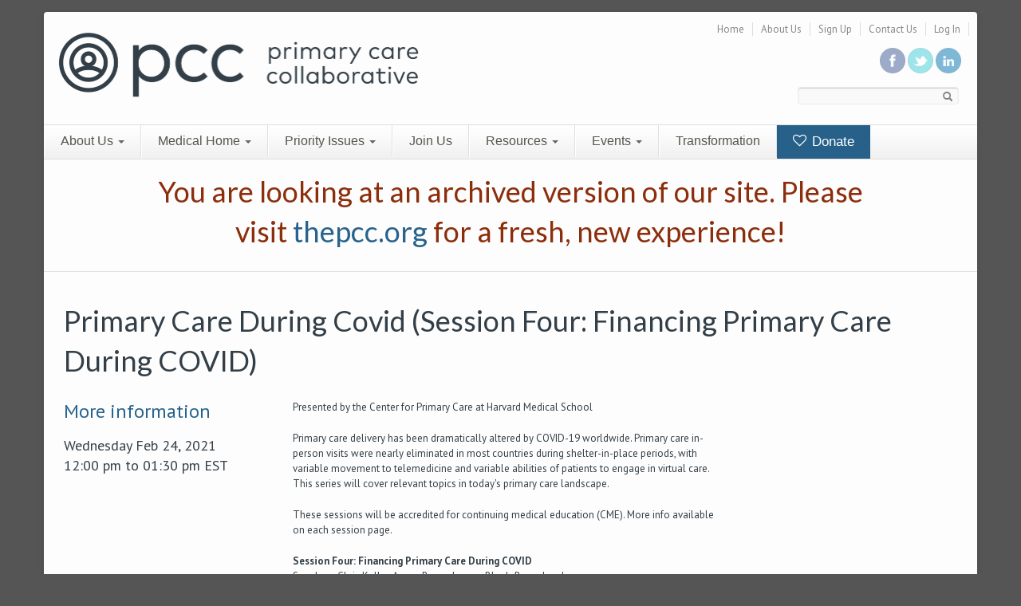

--- FILE ---
content_type: text/html; charset=utf-8
request_url: https://archive.thepcc.org/event/2021/01/primary-care-during-covid-session-four-financing-primary-care-during-covid
body_size: 32079
content:
<!DOCTYPE html PUBLIC "-//W3C//DTD XHTML+RDFa 1.0//EN"
  "http://www.w3.org/MarkUp/DTD/xhtml-rdfa-1.dtd">
<html xmlns="http://www.w3.org/1999/xhtml" xml:lang="en" version="XHTML+RDFa 1.0" dir="ltr"
  xmlns:content="http://purl.org/rss/1.0/modules/content/"
  xmlns:dc="http://purl.org/dc/terms/"
  xmlns:foaf="http://xmlns.com/foaf/0.1/"
  xmlns:og="http://ogp.me/ns#"
  xmlns:rdfs="http://www.w3.org/2000/01/rdf-schema#"
  xmlns:sioc="http://rdfs.org/sioc/ns#"
  xmlns:sioct="http://rdfs.org/sioc/types#"
  xmlns:skos="http://www.w3.org/2004/02/skos/core#"
  xmlns:xsd="http://www.w3.org/2001/XMLSchema#">

<head profile="http://www.w3.org/1999/xhtml/vocab">
    <meta http-equiv="content-type" content="text/html; charset=utf-8" /><script type="text/javascript">(window.NREUM||(NREUM={})).init={ajax:{deny_list:["bam.nr-data.net"]},feature_flags:["soft_nav"]};(window.NREUM||(NREUM={})).loader_config={licenseKey:"1ce7ef9c74",applicationID:"7910707",browserID:"7910712"};;/*! For license information please see nr-loader-rum-1.308.0.min.js.LICENSE.txt */
(()=>{var e,t,r={163:(e,t,r)=>{"use strict";r.d(t,{j:()=>E});var n=r(384),i=r(1741);var a=r(2555);r(860).K7.genericEvents;const s="experimental.resources",o="register",c=e=>{if(!e||"string"!=typeof e)return!1;try{document.createDocumentFragment().querySelector(e)}catch{return!1}return!0};var d=r(2614),u=r(944),l=r(8122);const f="[data-nr-mask]",g=e=>(0,l.a)(e,(()=>{const e={feature_flags:[],experimental:{allow_registered_children:!1,resources:!1},mask_selector:"*",block_selector:"[data-nr-block]",mask_input_options:{color:!1,date:!1,"datetime-local":!1,email:!1,month:!1,number:!1,range:!1,search:!1,tel:!1,text:!1,time:!1,url:!1,week:!1,textarea:!1,select:!1,password:!0}};return{ajax:{deny_list:void 0,block_internal:!0,enabled:!0,autoStart:!0},api:{get allow_registered_children(){return e.feature_flags.includes(o)||e.experimental.allow_registered_children},set allow_registered_children(t){e.experimental.allow_registered_children=t},duplicate_registered_data:!1},browser_consent_mode:{enabled:!1},distributed_tracing:{enabled:void 0,exclude_newrelic_header:void 0,cors_use_newrelic_header:void 0,cors_use_tracecontext_headers:void 0,allowed_origins:void 0},get feature_flags(){return e.feature_flags},set feature_flags(t){e.feature_flags=t},generic_events:{enabled:!0,autoStart:!0},harvest:{interval:30},jserrors:{enabled:!0,autoStart:!0},logging:{enabled:!0,autoStart:!0},metrics:{enabled:!0,autoStart:!0},obfuscate:void 0,page_action:{enabled:!0},page_view_event:{enabled:!0,autoStart:!0},page_view_timing:{enabled:!0,autoStart:!0},performance:{capture_marks:!1,capture_measures:!1,capture_detail:!0,resources:{get enabled(){return e.feature_flags.includes(s)||e.experimental.resources},set enabled(t){e.experimental.resources=t},asset_types:[],first_party_domains:[],ignore_newrelic:!0}},privacy:{cookies_enabled:!0},proxy:{assets:void 0,beacon:void 0},session:{expiresMs:d.wk,inactiveMs:d.BB},session_replay:{autoStart:!0,enabled:!1,preload:!1,sampling_rate:10,error_sampling_rate:100,collect_fonts:!1,inline_images:!1,fix_stylesheets:!0,mask_all_inputs:!0,get mask_text_selector(){return e.mask_selector},set mask_text_selector(t){c(t)?e.mask_selector="".concat(t,",").concat(f):""===t||null===t?e.mask_selector=f:(0,u.R)(5,t)},get block_class(){return"nr-block"},get ignore_class(){return"nr-ignore"},get mask_text_class(){return"nr-mask"},get block_selector(){return e.block_selector},set block_selector(t){c(t)?e.block_selector+=",".concat(t):""!==t&&(0,u.R)(6,t)},get mask_input_options(){return e.mask_input_options},set mask_input_options(t){t&&"object"==typeof t?e.mask_input_options={...t,password:!0}:(0,u.R)(7,t)}},session_trace:{enabled:!0,autoStart:!0},soft_navigations:{enabled:!0,autoStart:!0},spa:{enabled:!0,autoStart:!0},ssl:void 0,user_actions:{enabled:!0,elementAttributes:["id","className","tagName","type"]}}})());var p=r(6154),m=r(9324);let h=0;const v={buildEnv:m.F3,distMethod:m.Xs,version:m.xv,originTime:p.WN},b={consented:!1},y={appMetadata:{},get consented(){return this.session?.state?.consent||b.consented},set consented(e){b.consented=e},customTransaction:void 0,denyList:void 0,disabled:!1,harvester:void 0,isolatedBacklog:!1,isRecording:!1,loaderType:void 0,maxBytes:3e4,obfuscator:void 0,onerror:void 0,ptid:void 0,releaseIds:{},session:void 0,timeKeeper:void 0,registeredEntities:[],jsAttributesMetadata:{bytes:0},get harvestCount(){return++h}},_=e=>{const t=(0,l.a)(e,y),r=Object.keys(v).reduce((e,t)=>(e[t]={value:v[t],writable:!1,configurable:!0,enumerable:!0},e),{});return Object.defineProperties(t,r)};var w=r(5701);const x=e=>{const t=e.startsWith("http");e+="/",r.p=t?e:"https://"+e};var R=r(7836),k=r(3241);const A={accountID:void 0,trustKey:void 0,agentID:void 0,licenseKey:void 0,applicationID:void 0,xpid:void 0},S=e=>(0,l.a)(e,A),T=new Set;function E(e,t={},r,s){let{init:o,info:c,loader_config:d,runtime:u={},exposed:l=!0}=t;if(!c){const e=(0,n.pV)();o=e.init,c=e.info,d=e.loader_config}e.init=g(o||{}),e.loader_config=S(d||{}),c.jsAttributes??={},p.bv&&(c.jsAttributes.isWorker=!0),e.info=(0,a.D)(c);const f=e.init,m=[c.beacon,c.errorBeacon];T.has(e.agentIdentifier)||(f.proxy.assets&&(x(f.proxy.assets),m.push(f.proxy.assets)),f.proxy.beacon&&m.push(f.proxy.beacon),e.beacons=[...m],function(e){const t=(0,n.pV)();Object.getOwnPropertyNames(i.W.prototype).forEach(r=>{const n=i.W.prototype[r];if("function"!=typeof n||"constructor"===n)return;let a=t[r];e[r]&&!1!==e.exposed&&"micro-agent"!==e.runtime?.loaderType&&(t[r]=(...t)=>{const n=e[r](...t);return a?a(...t):n})})}(e),(0,n.US)("activatedFeatures",w.B)),u.denyList=[...f.ajax.deny_list||[],...f.ajax.block_internal?m:[]],u.ptid=e.agentIdentifier,u.loaderType=r,e.runtime=_(u),T.has(e.agentIdentifier)||(e.ee=R.ee.get(e.agentIdentifier),e.exposed=l,(0,k.W)({agentIdentifier:e.agentIdentifier,drained:!!w.B?.[e.agentIdentifier],type:"lifecycle",name:"initialize",feature:void 0,data:e.config})),T.add(e.agentIdentifier)}},384:(e,t,r)=>{"use strict";r.d(t,{NT:()=>s,US:()=>u,Zm:()=>o,bQ:()=>d,dV:()=>c,pV:()=>l});var n=r(6154),i=r(1863),a=r(1910);const s={beacon:"bam.nr-data.net",errorBeacon:"bam.nr-data.net"};function o(){return n.gm.NREUM||(n.gm.NREUM={}),void 0===n.gm.newrelic&&(n.gm.newrelic=n.gm.NREUM),n.gm.NREUM}function c(){let e=o();return e.o||(e.o={ST:n.gm.setTimeout,SI:n.gm.setImmediate||n.gm.setInterval,CT:n.gm.clearTimeout,XHR:n.gm.XMLHttpRequest,REQ:n.gm.Request,EV:n.gm.Event,PR:n.gm.Promise,MO:n.gm.MutationObserver,FETCH:n.gm.fetch,WS:n.gm.WebSocket},(0,a.i)(...Object.values(e.o))),e}function d(e,t){let r=o();r.initializedAgents??={},t.initializedAt={ms:(0,i.t)(),date:new Date},r.initializedAgents[e]=t}function u(e,t){o()[e]=t}function l(){return function(){let e=o();const t=e.info||{};e.info={beacon:s.beacon,errorBeacon:s.errorBeacon,...t}}(),function(){let e=o();const t=e.init||{};e.init={...t}}(),c(),function(){let e=o();const t=e.loader_config||{};e.loader_config={...t}}(),o()}},782:(e,t,r)=>{"use strict";r.d(t,{T:()=>n});const n=r(860).K7.pageViewTiming},860:(e,t,r)=>{"use strict";r.d(t,{$J:()=>u,K7:()=>c,P3:()=>d,XX:()=>i,Yy:()=>o,df:()=>a,qY:()=>n,v4:()=>s});const n="events",i="jserrors",a="browser/blobs",s="rum",o="browser/logs",c={ajax:"ajax",genericEvents:"generic_events",jserrors:i,logging:"logging",metrics:"metrics",pageAction:"page_action",pageViewEvent:"page_view_event",pageViewTiming:"page_view_timing",sessionReplay:"session_replay",sessionTrace:"session_trace",softNav:"soft_navigations",spa:"spa"},d={[c.pageViewEvent]:1,[c.pageViewTiming]:2,[c.metrics]:3,[c.jserrors]:4,[c.spa]:5,[c.ajax]:6,[c.sessionTrace]:7,[c.softNav]:8,[c.sessionReplay]:9,[c.logging]:10,[c.genericEvents]:11},u={[c.pageViewEvent]:s,[c.pageViewTiming]:n,[c.ajax]:n,[c.spa]:n,[c.softNav]:n,[c.metrics]:i,[c.jserrors]:i,[c.sessionTrace]:a,[c.sessionReplay]:a,[c.logging]:o,[c.genericEvents]:"ins"}},944:(e,t,r)=>{"use strict";r.d(t,{R:()=>i});var n=r(3241);function i(e,t){"function"==typeof console.debug&&(console.debug("New Relic Warning: https://github.com/newrelic/newrelic-browser-agent/blob/main/docs/warning-codes.md#".concat(e),t),(0,n.W)({agentIdentifier:null,drained:null,type:"data",name:"warn",feature:"warn",data:{code:e,secondary:t}}))}},1687:(e,t,r)=>{"use strict";r.d(t,{Ak:()=>d,Ze:()=>f,x3:()=>u});var n=r(3241),i=r(7836),a=r(3606),s=r(860),o=r(2646);const c={};function d(e,t){const r={staged:!1,priority:s.P3[t]||0};l(e),c[e].get(t)||c[e].set(t,r)}function u(e,t){e&&c[e]&&(c[e].get(t)&&c[e].delete(t),p(e,t,!1),c[e].size&&g(e))}function l(e){if(!e)throw new Error("agentIdentifier required");c[e]||(c[e]=new Map)}function f(e="",t="feature",r=!1){if(l(e),!e||!c[e].get(t)||r)return p(e,t);c[e].get(t).staged=!0,g(e)}function g(e){const t=Array.from(c[e]);t.every(([e,t])=>t.staged)&&(t.sort((e,t)=>e[1].priority-t[1].priority),t.forEach(([t])=>{c[e].delete(t),p(e,t)}))}function p(e,t,r=!0){const s=e?i.ee.get(e):i.ee,c=a.i.handlers;if(!s.aborted&&s.backlog&&c){if((0,n.W)({agentIdentifier:e,type:"lifecycle",name:"drain",feature:t}),r){const e=s.backlog[t],r=c[t];if(r){for(let t=0;e&&t<e.length;++t)m(e[t],r);Object.entries(r).forEach(([e,t])=>{Object.values(t||{}).forEach(t=>{t[0]?.on&&t[0]?.context()instanceof o.y&&t[0].on(e,t[1])})})}}s.isolatedBacklog||delete c[t],s.backlog[t]=null,s.emit("drain-"+t,[])}}function m(e,t){var r=e[1];Object.values(t[r]||{}).forEach(t=>{var r=e[0];if(t[0]===r){var n=t[1],i=e[3],a=e[2];n.apply(i,a)}})}},1738:(e,t,r)=>{"use strict";r.d(t,{U:()=>g,Y:()=>f});var n=r(3241),i=r(9908),a=r(1863),s=r(944),o=r(5701),c=r(3969),d=r(8362),u=r(860),l=r(4261);function f(e,t,r,a){const f=a||r;!f||f[e]&&f[e]!==d.d.prototype[e]||(f[e]=function(){(0,i.p)(c.xV,["API/"+e+"/called"],void 0,u.K7.metrics,r.ee),(0,n.W)({agentIdentifier:r.agentIdentifier,drained:!!o.B?.[r.agentIdentifier],type:"data",name:"api",feature:l.Pl+e,data:{}});try{return t.apply(this,arguments)}catch(e){(0,s.R)(23,e)}})}function g(e,t,r,n,s){const o=e.info;null===r?delete o.jsAttributes[t]:o.jsAttributes[t]=r,(s||null===r)&&(0,i.p)(l.Pl+n,[(0,a.t)(),t,r],void 0,"session",e.ee)}},1741:(e,t,r)=>{"use strict";r.d(t,{W:()=>a});var n=r(944),i=r(4261);class a{#e(e,...t){if(this[e]!==a.prototype[e])return this[e](...t);(0,n.R)(35,e)}addPageAction(e,t){return this.#e(i.hG,e,t)}register(e){return this.#e(i.eY,e)}recordCustomEvent(e,t){return this.#e(i.fF,e,t)}setPageViewName(e,t){return this.#e(i.Fw,e,t)}setCustomAttribute(e,t,r){return this.#e(i.cD,e,t,r)}noticeError(e,t){return this.#e(i.o5,e,t)}setUserId(e,t=!1){return this.#e(i.Dl,e,t)}setApplicationVersion(e){return this.#e(i.nb,e)}setErrorHandler(e){return this.#e(i.bt,e)}addRelease(e,t){return this.#e(i.k6,e,t)}log(e,t){return this.#e(i.$9,e,t)}start(){return this.#e(i.d3)}finished(e){return this.#e(i.BL,e)}recordReplay(){return this.#e(i.CH)}pauseReplay(){return this.#e(i.Tb)}addToTrace(e){return this.#e(i.U2,e)}setCurrentRouteName(e){return this.#e(i.PA,e)}interaction(e){return this.#e(i.dT,e)}wrapLogger(e,t,r){return this.#e(i.Wb,e,t,r)}measure(e,t){return this.#e(i.V1,e,t)}consent(e){return this.#e(i.Pv,e)}}},1863:(e,t,r)=>{"use strict";function n(){return Math.floor(performance.now())}r.d(t,{t:()=>n})},1910:(e,t,r)=>{"use strict";r.d(t,{i:()=>a});var n=r(944);const i=new Map;function a(...e){return e.every(e=>{if(i.has(e))return i.get(e);const t="function"==typeof e?e.toString():"",r=t.includes("[native code]"),a=t.includes("nrWrapper");return r||a||(0,n.R)(64,e?.name||t),i.set(e,r),r})}},2555:(e,t,r)=>{"use strict";r.d(t,{D:()=>o,f:()=>s});var n=r(384),i=r(8122);const a={beacon:n.NT.beacon,errorBeacon:n.NT.errorBeacon,licenseKey:void 0,applicationID:void 0,sa:void 0,queueTime:void 0,applicationTime:void 0,ttGuid:void 0,user:void 0,account:void 0,product:void 0,extra:void 0,jsAttributes:{},userAttributes:void 0,atts:void 0,transactionName:void 0,tNamePlain:void 0};function s(e){try{return!!e.licenseKey&&!!e.errorBeacon&&!!e.applicationID}catch(e){return!1}}const o=e=>(0,i.a)(e,a)},2614:(e,t,r)=>{"use strict";r.d(t,{BB:()=>s,H3:()=>n,g:()=>d,iL:()=>c,tS:()=>o,uh:()=>i,wk:()=>a});const n="NRBA",i="SESSION",a=144e5,s=18e5,o={STARTED:"session-started",PAUSE:"session-pause",RESET:"session-reset",RESUME:"session-resume",UPDATE:"session-update"},c={SAME_TAB:"same-tab",CROSS_TAB:"cross-tab"},d={OFF:0,FULL:1,ERROR:2}},2646:(e,t,r)=>{"use strict";r.d(t,{y:()=>n});class n{constructor(e){this.contextId=e}}},2843:(e,t,r)=>{"use strict";r.d(t,{G:()=>a,u:()=>i});var n=r(3878);function i(e,t=!1,r,i){(0,n.DD)("visibilitychange",function(){if(t)return void("hidden"===document.visibilityState&&e());e(document.visibilityState)},r,i)}function a(e,t,r){(0,n.sp)("pagehide",e,t,r)}},3241:(e,t,r)=>{"use strict";r.d(t,{W:()=>a});var n=r(6154);const i="newrelic";function a(e={}){try{n.gm.dispatchEvent(new CustomEvent(i,{detail:e}))}catch(e){}}},3606:(e,t,r)=>{"use strict";r.d(t,{i:()=>a});var n=r(9908);a.on=s;var i=a.handlers={};function a(e,t,r,a){s(a||n.d,i,e,t,r)}function s(e,t,r,i,a){a||(a="feature"),e||(e=n.d);var s=t[a]=t[a]||{};(s[r]=s[r]||[]).push([e,i])}},3878:(e,t,r)=>{"use strict";function n(e,t){return{capture:e,passive:!1,signal:t}}function i(e,t,r=!1,i){window.addEventListener(e,t,n(r,i))}function a(e,t,r=!1,i){document.addEventListener(e,t,n(r,i))}r.d(t,{DD:()=>a,jT:()=>n,sp:()=>i})},3969:(e,t,r)=>{"use strict";r.d(t,{TZ:()=>n,XG:()=>o,rs:()=>i,xV:()=>s,z_:()=>a});const n=r(860).K7.metrics,i="sm",a="cm",s="storeSupportabilityMetrics",o="storeEventMetrics"},4234:(e,t,r)=>{"use strict";r.d(t,{W:()=>a});var n=r(7836),i=r(1687);class a{constructor(e,t){this.agentIdentifier=e,this.ee=n.ee.get(e),this.featureName=t,this.blocked=!1}deregisterDrain(){(0,i.x3)(this.agentIdentifier,this.featureName)}}},4261:(e,t,r)=>{"use strict";r.d(t,{$9:()=>d,BL:()=>o,CH:()=>g,Dl:()=>_,Fw:()=>y,PA:()=>h,Pl:()=>n,Pv:()=>k,Tb:()=>l,U2:()=>a,V1:()=>R,Wb:()=>x,bt:()=>b,cD:()=>v,d3:()=>w,dT:()=>c,eY:()=>p,fF:()=>f,hG:()=>i,k6:()=>s,nb:()=>m,o5:()=>u});const n="api-",i="addPageAction",a="addToTrace",s="addRelease",o="finished",c="interaction",d="log",u="noticeError",l="pauseReplay",f="recordCustomEvent",g="recordReplay",p="register",m="setApplicationVersion",h="setCurrentRouteName",v="setCustomAttribute",b="setErrorHandler",y="setPageViewName",_="setUserId",w="start",x="wrapLogger",R="measure",k="consent"},5289:(e,t,r)=>{"use strict";r.d(t,{GG:()=>s,Qr:()=>c,sB:()=>o});var n=r(3878),i=r(6389);function a(){return"undefined"==typeof document||"complete"===document.readyState}function s(e,t){if(a())return e();const r=(0,i.J)(e),s=setInterval(()=>{a()&&(clearInterval(s),r())},500);(0,n.sp)("load",r,t)}function o(e){if(a())return e();(0,n.DD)("DOMContentLoaded",e)}function c(e){if(a())return e();(0,n.sp)("popstate",e)}},5607:(e,t,r)=>{"use strict";r.d(t,{W:()=>n});const n=(0,r(9566).bz)()},5701:(e,t,r)=>{"use strict";r.d(t,{B:()=>a,t:()=>s});var n=r(3241);const i=new Set,a={};function s(e,t){const r=t.agentIdentifier;a[r]??={},e&&"object"==typeof e&&(i.has(r)||(t.ee.emit("rumresp",[e]),a[r]=e,i.add(r),(0,n.W)({agentIdentifier:r,loaded:!0,drained:!0,type:"lifecycle",name:"load",feature:void 0,data:e})))}},6154:(e,t,r)=>{"use strict";r.d(t,{OF:()=>c,RI:()=>i,WN:()=>u,bv:()=>a,eN:()=>l,gm:()=>s,mw:()=>o,sb:()=>d});var n=r(1863);const i="undefined"!=typeof window&&!!window.document,a="undefined"!=typeof WorkerGlobalScope&&("undefined"!=typeof self&&self instanceof WorkerGlobalScope&&self.navigator instanceof WorkerNavigator||"undefined"!=typeof globalThis&&globalThis instanceof WorkerGlobalScope&&globalThis.navigator instanceof WorkerNavigator),s=i?window:"undefined"!=typeof WorkerGlobalScope&&("undefined"!=typeof self&&self instanceof WorkerGlobalScope&&self||"undefined"!=typeof globalThis&&globalThis instanceof WorkerGlobalScope&&globalThis),o=Boolean("hidden"===s?.document?.visibilityState),c=/iPad|iPhone|iPod/.test(s.navigator?.userAgent),d=c&&"undefined"==typeof SharedWorker,u=((()=>{const e=s.navigator?.userAgent?.match(/Firefox[/\s](\d+\.\d+)/);Array.isArray(e)&&e.length>=2&&e[1]})(),Date.now()-(0,n.t)()),l=()=>"undefined"!=typeof PerformanceNavigationTiming&&s?.performance?.getEntriesByType("navigation")?.[0]?.responseStart},6389:(e,t,r)=>{"use strict";function n(e,t=500,r={}){const n=r?.leading||!1;let i;return(...r)=>{n&&void 0===i&&(e.apply(this,r),i=setTimeout(()=>{i=clearTimeout(i)},t)),n||(clearTimeout(i),i=setTimeout(()=>{e.apply(this,r)},t))}}function i(e){let t=!1;return(...r)=>{t||(t=!0,e.apply(this,r))}}r.d(t,{J:()=>i,s:()=>n})},6630:(e,t,r)=>{"use strict";r.d(t,{T:()=>n});const n=r(860).K7.pageViewEvent},7699:(e,t,r)=>{"use strict";r.d(t,{It:()=>a,KC:()=>o,No:()=>i,qh:()=>s});var n=r(860);const i=16e3,a=1e6,s="SESSION_ERROR",o={[n.K7.logging]:!0,[n.K7.genericEvents]:!1,[n.K7.jserrors]:!1,[n.K7.ajax]:!1}},7836:(e,t,r)=>{"use strict";r.d(t,{P:()=>o,ee:()=>c});var n=r(384),i=r(8990),a=r(2646),s=r(5607);const o="nr@context:".concat(s.W),c=function e(t,r){var n={},s={},u={},l=!1;try{l=16===r.length&&d.initializedAgents?.[r]?.runtime.isolatedBacklog}catch(e){}var f={on:p,addEventListener:p,removeEventListener:function(e,t){var r=n[e];if(!r)return;for(var i=0;i<r.length;i++)r[i]===t&&r.splice(i,1)},emit:function(e,r,n,i,a){!1!==a&&(a=!0);if(c.aborted&&!i)return;t&&a&&t.emit(e,r,n);var o=g(n);m(e).forEach(e=>{e.apply(o,r)});var d=v()[s[e]];d&&d.push([f,e,r,o]);return o},get:h,listeners:m,context:g,buffer:function(e,t){const r=v();if(t=t||"feature",f.aborted)return;Object.entries(e||{}).forEach(([e,n])=>{s[n]=t,t in r||(r[t]=[])})},abort:function(){f._aborted=!0,Object.keys(f.backlog).forEach(e=>{delete f.backlog[e]})},isBuffering:function(e){return!!v()[s[e]]},debugId:r,backlog:l?{}:t&&"object"==typeof t.backlog?t.backlog:{},isolatedBacklog:l};return Object.defineProperty(f,"aborted",{get:()=>{let e=f._aborted||!1;return e||(t&&(e=t.aborted),e)}}),f;function g(e){return e&&e instanceof a.y?e:e?(0,i.I)(e,o,()=>new a.y(o)):new a.y(o)}function p(e,t){n[e]=m(e).concat(t)}function m(e){return n[e]||[]}function h(t){return u[t]=u[t]||e(f,t)}function v(){return f.backlog}}(void 0,"globalEE"),d=(0,n.Zm)();d.ee||(d.ee=c)},8122:(e,t,r)=>{"use strict";r.d(t,{a:()=>i});var n=r(944);function i(e,t){try{if(!e||"object"!=typeof e)return(0,n.R)(3);if(!t||"object"!=typeof t)return(0,n.R)(4);const r=Object.create(Object.getPrototypeOf(t),Object.getOwnPropertyDescriptors(t)),a=0===Object.keys(r).length?e:r;for(let s in a)if(void 0!==e[s])try{if(null===e[s]){r[s]=null;continue}Array.isArray(e[s])&&Array.isArray(t[s])?r[s]=Array.from(new Set([...e[s],...t[s]])):"object"==typeof e[s]&&"object"==typeof t[s]?r[s]=i(e[s],t[s]):r[s]=e[s]}catch(e){r[s]||(0,n.R)(1,e)}return r}catch(e){(0,n.R)(2,e)}}},8362:(e,t,r)=>{"use strict";r.d(t,{d:()=>a});var n=r(9566),i=r(1741);class a extends i.W{agentIdentifier=(0,n.LA)(16)}},8374:(e,t,r)=>{r.nc=(()=>{try{return document?.currentScript?.nonce}catch(e){}return""})()},8990:(e,t,r)=>{"use strict";r.d(t,{I:()=>i});var n=Object.prototype.hasOwnProperty;function i(e,t,r){if(n.call(e,t))return e[t];var i=r();if(Object.defineProperty&&Object.keys)try{return Object.defineProperty(e,t,{value:i,writable:!0,enumerable:!1}),i}catch(e){}return e[t]=i,i}},9324:(e,t,r)=>{"use strict";r.d(t,{F3:()=>i,Xs:()=>a,xv:()=>n});const n="1.308.0",i="PROD",a="CDN"},9566:(e,t,r)=>{"use strict";r.d(t,{LA:()=>o,bz:()=>s});var n=r(6154);const i="xxxxxxxx-xxxx-4xxx-yxxx-xxxxxxxxxxxx";function a(e,t){return e?15&e[t]:16*Math.random()|0}function s(){const e=n.gm?.crypto||n.gm?.msCrypto;let t,r=0;return e&&e.getRandomValues&&(t=e.getRandomValues(new Uint8Array(30))),i.split("").map(e=>"x"===e?a(t,r++).toString(16):"y"===e?(3&a()|8).toString(16):e).join("")}function o(e){const t=n.gm?.crypto||n.gm?.msCrypto;let r,i=0;t&&t.getRandomValues&&(r=t.getRandomValues(new Uint8Array(e)));const s=[];for(var o=0;o<e;o++)s.push(a(r,i++).toString(16));return s.join("")}},9908:(e,t,r)=>{"use strict";r.d(t,{d:()=>n,p:()=>i});var n=r(7836).ee.get("handle");function i(e,t,r,i,a){a?(a.buffer([e],i),a.emit(e,t,r)):(n.buffer([e],i),n.emit(e,t,r))}}},n={};function i(e){var t=n[e];if(void 0!==t)return t.exports;var a=n[e]={exports:{}};return r[e](a,a.exports,i),a.exports}i.m=r,i.d=(e,t)=>{for(var r in t)i.o(t,r)&&!i.o(e,r)&&Object.defineProperty(e,r,{enumerable:!0,get:t[r]})},i.f={},i.e=e=>Promise.all(Object.keys(i.f).reduce((t,r)=>(i.f[r](e,t),t),[])),i.u=e=>"nr-rum-1.308.0.min.js",i.o=(e,t)=>Object.prototype.hasOwnProperty.call(e,t),e={},t="NRBA-1.308.0.PROD:",i.l=(r,n,a,s)=>{if(e[r])e[r].push(n);else{var o,c;if(void 0!==a)for(var d=document.getElementsByTagName("script"),u=0;u<d.length;u++){var l=d[u];if(l.getAttribute("src")==r||l.getAttribute("data-webpack")==t+a){o=l;break}}if(!o){c=!0;var f={296:"sha512-+MIMDsOcckGXa1EdWHqFNv7P+JUkd5kQwCBr3KE6uCvnsBNUrdSt4a/3/L4j4TxtnaMNjHpza2/erNQbpacJQA=="};(o=document.createElement("script")).charset="utf-8",i.nc&&o.setAttribute("nonce",i.nc),o.setAttribute("data-webpack",t+a),o.src=r,0!==o.src.indexOf(window.location.origin+"/")&&(o.crossOrigin="anonymous"),f[s]&&(o.integrity=f[s])}e[r]=[n];var g=(t,n)=>{o.onerror=o.onload=null,clearTimeout(p);var i=e[r];if(delete e[r],o.parentNode&&o.parentNode.removeChild(o),i&&i.forEach(e=>e(n)),t)return t(n)},p=setTimeout(g.bind(null,void 0,{type:"timeout",target:o}),12e4);o.onerror=g.bind(null,o.onerror),o.onload=g.bind(null,o.onload),c&&document.head.appendChild(o)}},i.r=e=>{"undefined"!=typeof Symbol&&Symbol.toStringTag&&Object.defineProperty(e,Symbol.toStringTag,{value:"Module"}),Object.defineProperty(e,"__esModule",{value:!0})},i.p="https://js-agent.newrelic.com/",(()=>{var e={374:0,840:0};i.f.j=(t,r)=>{var n=i.o(e,t)?e[t]:void 0;if(0!==n)if(n)r.push(n[2]);else{var a=new Promise((r,i)=>n=e[t]=[r,i]);r.push(n[2]=a);var s=i.p+i.u(t),o=new Error;i.l(s,r=>{if(i.o(e,t)&&(0!==(n=e[t])&&(e[t]=void 0),n)){var a=r&&("load"===r.type?"missing":r.type),s=r&&r.target&&r.target.src;o.message="Loading chunk "+t+" failed: ("+a+": "+s+")",o.name="ChunkLoadError",o.type=a,o.request=s,n[1](o)}},"chunk-"+t,t)}};var t=(t,r)=>{var n,a,[s,o,c]=r,d=0;if(s.some(t=>0!==e[t])){for(n in o)i.o(o,n)&&(i.m[n]=o[n]);if(c)c(i)}for(t&&t(r);d<s.length;d++)a=s[d],i.o(e,a)&&e[a]&&e[a][0](),e[a]=0},r=self["webpackChunk:NRBA-1.308.0.PROD"]=self["webpackChunk:NRBA-1.308.0.PROD"]||[];r.forEach(t.bind(null,0)),r.push=t.bind(null,r.push.bind(r))})(),(()=>{"use strict";i(8374);var e=i(8362),t=i(860);const r=Object.values(t.K7);var n=i(163);var a=i(9908),s=i(1863),o=i(4261),c=i(1738);var d=i(1687),u=i(4234),l=i(5289),f=i(6154),g=i(944),p=i(384);const m=e=>f.RI&&!0===e?.privacy.cookies_enabled;function h(e){return!!(0,p.dV)().o.MO&&m(e)&&!0===e?.session_trace.enabled}var v=i(6389),b=i(7699);class y extends u.W{constructor(e,t){super(e.agentIdentifier,t),this.agentRef=e,this.abortHandler=void 0,this.featAggregate=void 0,this.loadedSuccessfully=void 0,this.onAggregateImported=new Promise(e=>{this.loadedSuccessfully=e}),this.deferred=Promise.resolve(),!1===e.init[this.featureName].autoStart?this.deferred=new Promise((t,r)=>{this.ee.on("manual-start-all",(0,v.J)(()=>{(0,d.Ak)(e.agentIdentifier,this.featureName),t()}))}):(0,d.Ak)(e.agentIdentifier,t)}importAggregator(e,t,r={}){if(this.featAggregate)return;const n=async()=>{let n;await this.deferred;try{if(m(e.init)){const{setupAgentSession:t}=await i.e(296).then(i.bind(i,3305));n=t(e)}}catch(e){(0,g.R)(20,e),this.ee.emit("internal-error",[e]),(0,a.p)(b.qh,[e],void 0,this.featureName,this.ee)}try{if(!this.#t(this.featureName,n,e.init))return(0,d.Ze)(this.agentIdentifier,this.featureName),void this.loadedSuccessfully(!1);const{Aggregate:i}=await t();this.featAggregate=new i(e,r),e.runtime.harvester.initializedAggregates.push(this.featAggregate),this.loadedSuccessfully(!0)}catch(e){(0,g.R)(34,e),this.abortHandler?.(),(0,d.Ze)(this.agentIdentifier,this.featureName,!0),this.loadedSuccessfully(!1),this.ee&&this.ee.abort()}};f.RI?(0,l.GG)(()=>n(),!0):n()}#t(e,r,n){if(this.blocked)return!1;switch(e){case t.K7.sessionReplay:return h(n)&&!!r;case t.K7.sessionTrace:return!!r;default:return!0}}}var _=i(6630),w=i(2614),x=i(3241);class R extends y{static featureName=_.T;constructor(e){var t;super(e,_.T),this.setupInspectionEvents(e.agentIdentifier),t=e,(0,c.Y)(o.Fw,function(e,r){"string"==typeof e&&("/"!==e.charAt(0)&&(e="/"+e),t.runtime.customTransaction=(r||"http://custom.transaction")+e,(0,a.p)(o.Pl+o.Fw,[(0,s.t)()],void 0,void 0,t.ee))},t),this.importAggregator(e,()=>i.e(296).then(i.bind(i,3943)))}setupInspectionEvents(e){const t=(t,r)=>{t&&(0,x.W)({agentIdentifier:e,timeStamp:t.timeStamp,loaded:"complete"===t.target.readyState,type:"window",name:r,data:t.target.location+""})};(0,l.sB)(e=>{t(e,"DOMContentLoaded")}),(0,l.GG)(e=>{t(e,"load")}),(0,l.Qr)(e=>{t(e,"navigate")}),this.ee.on(w.tS.UPDATE,(t,r)=>{(0,x.W)({agentIdentifier:e,type:"lifecycle",name:"session",data:r})})}}class k extends e.d{constructor(e){var t;(super(),f.gm)?(this.features={},(0,p.bQ)(this.agentIdentifier,this),this.desiredFeatures=new Set(e.features||[]),this.desiredFeatures.add(R),(0,n.j)(this,e,e.loaderType||"agent"),t=this,(0,c.Y)(o.cD,function(e,r,n=!1){if("string"==typeof e){if(["string","number","boolean"].includes(typeof r)||null===r)return(0,c.U)(t,e,r,o.cD,n);(0,g.R)(40,typeof r)}else(0,g.R)(39,typeof e)},t),function(e){(0,c.Y)(o.Dl,function(t,r=!1){if("string"!=typeof t&&null!==t)return void(0,g.R)(41,typeof t);const n=e.info.jsAttributes["enduser.id"];r&&null!=n&&n!==t?(0,a.p)(o.Pl+"setUserIdAndResetSession",[t],void 0,"session",e.ee):(0,c.U)(e,"enduser.id",t,o.Dl,!0)},e)}(this),function(e){(0,c.Y)(o.nb,function(t){if("string"==typeof t||null===t)return(0,c.U)(e,"application.version",t,o.nb,!1);(0,g.R)(42,typeof t)},e)}(this),function(e){(0,c.Y)(o.d3,function(){e.ee.emit("manual-start-all")},e)}(this),function(e){(0,c.Y)(o.Pv,function(t=!0){if("boolean"==typeof t){if((0,a.p)(o.Pl+o.Pv,[t],void 0,"session",e.ee),e.runtime.consented=t,t){const t=e.features.page_view_event;t.onAggregateImported.then(e=>{const r=t.featAggregate;e&&!r.sentRum&&r.sendRum()})}}else(0,g.R)(65,typeof t)},e)}(this),this.run()):(0,g.R)(21)}get config(){return{info:this.info,init:this.init,loader_config:this.loader_config,runtime:this.runtime}}get api(){return this}run(){try{const e=function(e){const t={};return r.forEach(r=>{t[r]=!!e[r]?.enabled}),t}(this.init),n=[...this.desiredFeatures];n.sort((e,r)=>t.P3[e.featureName]-t.P3[r.featureName]),n.forEach(r=>{if(!e[r.featureName]&&r.featureName!==t.K7.pageViewEvent)return;if(r.featureName===t.K7.spa)return void(0,g.R)(67);const n=function(e){switch(e){case t.K7.ajax:return[t.K7.jserrors];case t.K7.sessionTrace:return[t.K7.ajax,t.K7.pageViewEvent];case t.K7.sessionReplay:return[t.K7.sessionTrace];case t.K7.pageViewTiming:return[t.K7.pageViewEvent];default:return[]}}(r.featureName).filter(e=>!(e in this.features));n.length>0&&(0,g.R)(36,{targetFeature:r.featureName,missingDependencies:n}),this.features[r.featureName]=new r(this)})}catch(e){(0,g.R)(22,e);for(const e in this.features)this.features[e].abortHandler?.();const t=(0,p.Zm)();delete t.initializedAgents[this.agentIdentifier]?.features,delete this.sharedAggregator;return t.ee.get(this.agentIdentifier).abort(),!1}}}var A=i(2843),S=i(782);class T extends y{static featureName=S.T;constructor(e){super(e,S.T),f.RI&&((0,A.u)(()=>(0,a.p)("docHidden",[(0,s.t)()],void 0,S.T,this.ee),!0),(0,A.G)(()=>(0,a.p)("winPagehide",[(0,s.t)()],void 0,S.T,this.ee)),this.importAggregator(e,()=>i.e(296).then(i.bind(i,2117))))}}var E=i(3969);class I extends y{static featureName=E.TZ;constructor(e){super(e,E.TZ),f.RI&&document.addEventListener("securitypolicyviolation",e=>{(0,a.p)(E.xV,["Generic/CSPViolation/Detected"],void 0,this.featureName,this.ee)}),this.importAggregator(e,()=>i.e(296).then(i.bind(i,9623)))}}new k({features:[R,T,I],loaderType:"lite"})})()})();</script>
    <meta name="viewport" content="width=device-width, initial-scale=1.0">
    <meta charset="utf-8" />
<!--[if (gte IE 6)&(lte IE 7)]><script src="https://ie7-js.googlecode.com/svn/version/2.1(beta4)/IE7.js" />
</script><![endif]--><meta name="description" content="Presented by the Center for Primary Care at Harvard Medical School

Primary care delivery has been dramatically altered by COVID-19 worldwide. Primary care in-person visits were nearly eliminated in most countries during shelter-in-place periods, with variable movement to telemedicine and variable abilities of patients to engage in virtual care. This series will cover relevant topics in today&#039;s primary care landscape. 

These sessions will be accredited for continuing medical education (CME). More info available on each session page." />
<meta property="og:title" content="Primary Care During Covid (Session Four: Financing Primary Care During COVID)" />
<meta property="og:description" content="Presented by the Center for Primary Care at Harvard Medical School

Primary care delivery has been dramatically altered by COVID-19 worldwide. Primary care in-person visits were nearly eliminated in most countries during shelter-in-place periods, with variable movement to telemedicine and variable abilities of patients to engage in virtual care. This series will cover relevant topics in today&#039;s primary care landscape. 

These sessions will be accredited for continuing medical education (CME). More info available on each session page." />
<meta property="twitter:card" content="summary" />
<meta property="twitter:description" content="Presented by the Center for Primary Care at Harvard Medical School

Primary care delivery has been dramatically altered by COVID-19 worldwide. Primary care in-person visits were nearly eliminated in most countries during shelter-in-place periods, with variable movement to telemedicine and variable abilities of patients to engage in virtual care. This series will cover relevant topics in today&#039;s primary care landscape. 

These sessions will be accredited for continuing medical education (CME). More info available on each session page." />
<meta property="twitter:title" content="Primary Care During Covid (Session Four: Financing Primary Care During COVID)" />
<meta name="generator" content="Drupal 7 (http://drupal.org)" />
<link rel="canonical" href="https://archive.thepcc.org/event/2021/01/primary-care-during-covid-session-four-financing-primary-care-during-covid" />
<link rel="shortlink" href="https://archive.thepcc.org/node/209652" />
<meta property="og:type" content="article" />
<meta property="og:site_name" content="Primary Care Collaborative" />
<meta property="og:url" content="https://archive.thepcc.org/event/2021/01/primary-care-during-covid-session-four-financing-primary-care-during-covid" />
<meta property="twitter:url" content="https://archive.thepcc.org/event/2021/01/primary-care-during-covid-session-four-financing-primary-care-during-covid" />
<link rel="shortcut icon" href="https://archive.thepcc.org/favicon.ico" />
   
    <title>Primary Care During Covid (Session Four: Financing Primary Care During COVID) | Primary Care Collaborative</title>
    
    <style media="all">
@import url("https://archive.thepcc.org/modules/system/system.base.css?sx3xti");
@import url("https://archive.thepcc.org/modules/system/system.menus.css?sx3xti");
@import url("https://archive.thepcc.org/modules/system/system.messages.css?sx3xti");
@import url("https://archive.thepcc.org/modules/system/system.theme.css?sx3xti");
</style>
<style media="all">
@import url("https://archive.thepcc.org/sites/all/modules/calendar/css/calendar_multiday.css?sx3xti");
@import url("https://archive.thepcc.org/modules/comment/comment.css?sx3xti");
@import url("https://archive.thepcc.org/sites/all/modules/date/date_api/date.css?sx3xti");
@import url("https://archive.thepcc.org/sites/all/modules/date/date_popup/themes/datepicker.1.7.css?sx3xti");
@import url("https://archive.thepcc.org/sites/all/modules/date/date_repeat_field/date_repeat_field.css?sx3xti");
@import url("https://archive.thepcc.org/modules/field/theme/field.css?sx3xti");
@import url("https://archive.thepcc.org/modules/node/node.css?sx3xti");
@import url("https://archive.thepcc.org/sites/all/modules/om_maximenu/css/om_maximenu.css?sx3xti");
@import url("https://archive.thepcc.org/modules/search/search.css?sx3xti");
@import url("https://archive.thepcc.org/modules/user/user.css?sx3xti");
@import url("https://archive.thepcc.org/sites/all/modules/views/css/views.css?sx3xti");
@import url("https://archive.thepcc.org/sites/all/modules/ckeditor/css/ckeditor.css?sx3xti");
@import url("https://archive.thepcc.org/sites/all/modules/media/modules/media_wysiwyg/css/media_wysiwyg.base.css?sx3xti");
</style>
<style media="all">
@import url("https://archive.thepcc.org/sites/all/modules/colorbox/styles/default/colorbox_default_style.css?sx3xti");
@import url("https://archive.thepcc.org/sites/all/modules/ctools/css/ctools.css?sx3xti");
@import url("https://archive.thepcc.org/sites/all/modules/follow/follow.css?sx3xti");
@import url("https://archive.thepcc.org/sites/all/modules/lightbox2/css/lightbox.css?sx3xti");
@import url("https://archive.thepcc.org/sites/all/modules/om_maps/maps/usa/usa.css?sx3xti");
@import url("https://archive.thepcc.org/sites/all/modules/openlayers_proximity/openlayers_proximity.css?sx3xti");
@import url("https://archive.thepcc.org/sites/all/modules/panels/css/panels.css?sx3xti");
@import url("https://archive.thepcc.org/sites/all/libraries/superfish/css/superfish.css?sx3xti");
@import url("https://archive.thepcc.org/sites/all/libraries/superfish/css/superfish-vertical.css?sx3xti");
@import url("https://archive.thepcc.org/sites/all/libraries/superfish/css/superfish-navbar.css?sx3xti");
@import url("https://archive.thepcc.org/sites/all/modules/typogrify/typogrify.css?sx3xti");
@import url("https://archive.thepcc.org/sites/all/modules/views_slideshow/views_slideshow.css?sx3xti");
@import url("https://archive.thepcc.org/sites/all/modules/custom_search/custom_search.css?sx3xti");
@import url("https://archive.thepcc.org/sites/all/libraries/fontawesome/css/font-awesome.css?sx3xti");
@import url("https://archive.thepcc.org/sites/all/modules/tb_megamenu/css/bootstrap.css?sx3xti");
@import url("https://archive.thepcc.org/sites/all/modules/tb_megamenu/css/base.css?sx3xti");
@import url("https://archive.thepcc.org/sites/all/modules/tb_megamenu/css/default.css?sx3xti");
@import url("https://archive.thepcc.org/sites/all/modules/tb_megamenu/css/compatibility.css?sx3xti");
@import url("https://archive.thepcc.org/sites/all/modules/addressfield/addressfield.css?sx3xti");
@import url("https://archive.thepcc.org/sites/all/modules/Twitter-bootstrap-Drupal-Panels-layout-master/plugins/layouts/twitter_bootstrap_threecol_25_50_25/twitter_bootstrap_threecol_25_50_25.css?sx3xti");
@import url("https://archive.thepcc.org/sites/all/modules/field_group/field_group.css?sx3xti");
</style>
<style media="all">
@import url("https://archive.thepcc.org/sites/all/themes/icompany/css/bootstrap.css?sx3xti");
@import url("https://archive.thepcc.org/sites/all/themes/icompany/style.css?sx3xti");
@import url("https://archive.thepcc.org/sites/all/themes/icompany/css/jcarousel-default.css?sx3xti");
</style>
    
    <!-- GOOGLE FONTS CSS --> 
        <link href='//fonts.googleapis.com/css?family=Lato:100,200,300,400,500,600,700,subset=latin:n,i,b,bi|Lato:100,200,300,400,500,600,700,subset=latin:n,i,b,bi|PT+Sans:100,200,300,400,500,600,700,subset=latin:n,i,b,bi|Lato:100,200,300,400,500,600,700,subset=latin:n,i,b,bi|Lato' rel='stylesheet' type='text/css'/> 
        
    


    <style type="text/css">
    
	body.icompany, #wap-menu ul.sf-menu li span.tip a, .ei-title h3, #main_slider .slider-body, #main_slider .slider-link, .btn{
		font-family: PT Sans, 'Helvetica Neue', Helvetica, Arial, sans-serif;
		font-weight: normal;
	}

	h1, h2, h3, h4, h5, h6, h7, h8, .heading,  .nav-tabs, .pricing-table ul .price, .accordion-heading, .numbered-heading, .heading-list, .uc-price {
		font-family: Lato, 'Helvetica Neue', Helvetica, Arial, sans-serif;
		font-weight: 400;
	}

	#wap-menu ul.sf-menu li a, .tinynav{
		font-family: Lato, 'Helvetica Neue', Helvetica, Arial, sans-serif;
		font-weight: 300;
	}


	#main_slider{
		font-family: Lato, 'Helvetica Neue', Helvetica, Arial, sans-serif;
		font-weight: 300;
	}

	blockquote, .quote{
		font-family: Lato, Georgia,"Times New Roman",Times,serif;
		font-weight: 300;
	}

	    
    /* Body background scheme goes here -----------*/
        
    body{
    	background: #555!important;;
    }   
        
    /** custom typo */
   	body{
   		font-size: 15px;
   		
   	}
  	
    .sf-menu a{
    	font-size: 20px
    }
	
	    
    /* Theme color scheme goes here ----------- */
   
    a, a:hover, .color:hover, ul.menu li a:hover , #footer-bar a:hover, #footer-region a, .btn.btn-plain {
   		color: #27638c ;
   		text-decoration: none;
    }
    
    
    .color, .dropcap{
   		color: #27638c ;
   		text-decoration: none;
    }
    
    #header_left .inner{
    	margin-top: 10px;
    }
    
    .main_menu_container{
    	margin-top: 10px;
    }
    
    
	@media screen and (max-width: 767px){
		 .main_menu_container{
		 	margin-top: 25px;
		 }
	}
   
    .theme-scheme, .btn.btn-theme, .btn-theme:focus, 
    .btn-theme:active,  .btn.btn-theme:hover, 
    .comment .new, .marker,  #title-region .inner,  .dropdown-menu .active > a, 
    .dropdown-menu .active > a:hover, 
    .dropdown-menu li > a:hover,
	.dropdown-menu li > a:focus,
	.dropdown-submenu:hover > a, 
	.jcarousel-next-vertical, .jcarousel-prev-vertical, 
	#highlighted_2, .round-number, .btn.btn-plain, #bottom-region, .btn.node-add-to-cart, 
	.btn.node-add-to-cart:hover, .node-product .product-title   {
		background-color: #27638c  ;
    }
    
    #bottom-region, .node-product .product-images .field-type-image {
    	border-color: #5d8aa9 ;
    }
    
    .product-title-border{
    	background: #7da1ba ;
    }
 
    
    #bottom-region a{
    	color: #a9c1d1    }
 
    .theme-border, .sf-menu li.sfHover ul, #page-wrapper,  th, #forum .table th, .border-color, .banner, #footer-bar 
    {
		border-color: #27638c ;
	}
	
	.region-highlighted-2, #bottomShadow{
		border-color: #5d8aa9	}
	
	#tabs-region .tab-content{
		border-left:2px solid #27638c;
	}
	
	#tabs-region .tabs-left > .nav-tabs > li.active{
		border-top:1px solid #23597e;
		border-left:1px solid #23597e;
		border-bottom:1px solid #23597e;
	}
	
	#tabs-region .tabs-left > .nav-tabs > li.active > a, #tabs-region .tabs-left > .nav-tabs > li.active > a:hover {		
		border-top:1px solid #98b5c8;
		border-left:1px solid #98b5c8;
		border-bottom:1px solid #98b5c8;
		
		border-right:none;
		background: #27638c; /* Old browsers */
		/* IE9 SVG, needs conditional override of 'filter' to 'none' */
		background: url([data-uri]);
		background: -moz-linear-gradient(top,  #5d8aa9 0%, #27638c 75%); /* FF3.6+ */
		background: -webkit-gradient(linear, left top, left bottom, color-stop(0%,#5d8aa9), color-stop(75%,#27638c)); /* Chrome,Safari4+ */
		background: -webkit-linear-gradient(top,  #5d8aa9 0%,#27638c 75%); /* Chrome10+,Safari5.1+ */
		background: -o-linear-gradient(top,  #5d8aa9 0%,#27638c 75%); /* Opera 11.10+ */
		background: -ms-linear-gradient(top,  #5d8aa9 0%,#27638c 75%); /* IE10+ */
		background: linear-gradient(to bottom,  #5d8aa9 0%,#27638c 75%); /* W3C */
		filter: progid:DXImageTransform.Microsoft.gradient( startColorstr='#ffffff', endColorstr='#000000',GradientType=0 ); /* IE6-8 */

	}
	
	.shadow-transition:hover, .btn-theme:hover,   .btn.node-add-to-cart:hover{
	  -webkit-box-shadow: 0px 0px 9px rgba(39,99,140, 0.8);
	  -moz-box-shadow:    0px 0px 9px rgba(39,99,140, 0.8);
	  box-shadow:         0px 0px 9px rgba(39,99,140, 0.8);
	}

    
    #topBar .dark-bg{
    	background: #;
    }
    
    /*bootstrap line 1194 */
	textarea:focus,
	input[type="text"]:focus,
	input[type="password"]:focus,
	input[type="datetime"]:focus,
	input[type="datetime-local"]:focus,
	input[type="date"]:focus,
	input[type="month"]:focus,
	input[type="time"]:focus,
	input[type="week"]:focus,
	input[type="number"]:focus,
	input[type="email"]:focus,
	input[type="url"]:focus,
	input[type="search"]:focus,
	input[type="tel"]:focus,
	input[type="color"]:focus,
	.uneditable-input:focus {
	  border-color: rgba(39,99,140, 0.8);
	  -webkit-box-shadow: inset 0 1px 1px rgba(0, 0, 0, 0.075), 0 0 8px rgba(39,99,140, 0.6);
	  -moz-box-shadow: inset 0 1px 1px rgba(0, 0, 0, 0.075), 0 0 8px rgba(39,99,140, 0.6);
	  box-shadow: inset 0 1px 1px rgba(0, 0, 0, 0.075), 0 0 8px rgba(39,99,140, 0.6);
	}
	
	.bar .foreground, .node-product .product-title{
		background: #27638c; /* Old browsers */
		/* IE9 SVG, needs conditional override of 'filter' to 'none' */
		background: url([data-uri]);
		background: -moz-linear-gradient(top,  #7da1ba 0%, #27638c 100%); /* FF3.6+ */
		background: -webkit-gradient(linear, left top, left bottom, color-stop(0%,#5d8aa9), color-stop(100%,#27638c)); /* Chrome,Safari4+ */
		background: -webkit-linear-gradient(top,  #7da1ba 0%,#27638c 100%); /* Chrome10+,Safari5.1+ */
		background: -o-linear-gradient(top,  #7da1ba 0%,#27638c 100%); /* Opera 11.10+ */
		background: -ms-linear-gradient(top,  #7da1ba 0%,#27638c 100%); /* IE10+ */
		background: linear-gradient(to bottom,  #7da1ba 0%,#27638c 100%); /* W3C */
		filter: progid:DXImageTransform.Microsoft.gradient( startColorstr='#7da1ba', endColorstr='#27638c',GradientType=0 ); /* IE6-8 */
	}
	
	#feedback-link:hover{
		background: #27638c; 
	}
	
	.poll .bar{
		box-shadow: 0 1px 2px rgba(100,100,100,.2) inset;
		background: #eee;
	}
	
	 
	#footer-region a, #footer-region a:visited{
		color:  #54773C;
	}
	
	
	#footer-region .btn-theme, #footer-region .btn-theme:visited{
    	color: #fff;
    }
    

    </style>  

    <!--[if lt IE 7]>
    <![endif]-->
    
    <!--[if lt IE 9]>
    	<style type="text/css">
		#page-wrapper, .sf-shadow ul {
			behavior: url(/sites/all/themes/icompany/js/PIE.htc);
		}
		</style>
	<![endif]-->
	

    <script src="//ajax.googleapis.com/ajax/libs/jquery/1.7.2/jquery.min.js"></script>
<script>
window.jQuery || document.write("<script src='/sites/all/modules/jquery_update/replace/jquery/1.7/jquery.min.js'>\x3C/script>")
</script>
<script src="https://archive.thepcc.org/misc/jquery-extend-3.4.0.js?v=1.7.2"></script>
<script src="https://archive.thepcc.org/misc/jquery.once.js?v=1.2"></script>
<script src="https://archive.thepcc.org/misc/drupal.js?sx3xti"></script>
<script src="https://archive.thepcc.org/sites/all/modules/jquery_update/replace/ui/external/jquery.cookie.js?v=67fb34f6a866c40d0570"></script>
<script src="https://archive.thepcc.org/sites/all/modules/jquery_update/replace/misc/jquery.form.min.js?v=2.69"></script>
<script src="https://archive.thepcc.org/misc/ajax.js?v=7.69"></script>
<script src="https://archive.thepcc.org/sites/all/modules/jquery_update/js/jquery_update.js?v=0.0.1"></script>
<script src="https://archive.thepcc.org/sites/all/modules/om_maximenu/js/om_maximenu.js?sx3xti"></script>
<script src="https://archive.thepcc.org/sites/all/libraries/colorbox/jquery.colorbox-min.js?sx3xti"></script>
<script src="https://archive.thepcc.org/sites/all/modules/colorbox/js/colorbox.js?sx3xti"></script>
<script src="https://archive.thepcc.org/sites/all/modules/colorbox/styles/default/colorbox_default_style.js?sx3xti"></script>
<script src="https://archive.thepcc.org/sites/all/modules/colorbox/js/colorbox_load.js?sx3xti"></script>
<script src="https://archive.thepcc.org/sites/all/modules/colorbox/js/colorbox_inline.js?sx3xti"></script>
<script src="https://archive.thepcc.org/sites/all/modules/lightbox2/js/lightbox_video.js?sx3xti"></script>
<script src="https://archive.thepcc.org/sites/all/modules/lightbox2/js/lightbox.js?1768959932"></script>
<script src="https://archive.thepcc.org/sites/all/libraries/superfish/jquery.hoverIntent.minified.js?sx3xti"></script>
<script src="https://archive.thepcc.org/sites/all/libraries/superfish/jquery.bgiframe.min.js?sx3xti"></script>
<script src="https://archive.thepcc.org/sites/all/libraries/superfish/superfish.js?sx3xti"></script>
<script src="https://archive.thepcc.org/sites/all/libraries/superfish/supersubs.js?sx3xti"></script>
<script src="https://archive.thepcc.org/sites/all/libraries/superfish/supposition.js?sx3xti"></script>
<script src="https://archive.thepcc.org/sites/all/libraries/superfish/sftouchscreen.js?sx3xti"></script>
<script src="https://archive.thepcc.org/sites/all/modules/superfish/superfish.js?sx3xti"></script>
<script src="https://archive.thepcc.org/sites/all/modules/views_slideshow/js/views_slideshow.js?sx3xti"></script>
<script src="https://archive.thepcc.org/sites/all/modules/custom_search/js/custom_search.js?sx3xti"></script>
<script src="https://archive.thepcc.org/sites/all/modules/views/js/base.js?sx3xti"></script>
<script src="https://archive.thepcc.org/misc/progress.js?v=7.69"></script>
<script src="https://archive.thepcc.org/sites/all/modules/views/js/ajax_view.js?sx3xti"></script>
<script src="https://archive.thepcc.org/sites/all/modules/tb_megamenu/js/tb-megamenu-frontend.js?sx3xti"></script>
<script src="https://archive.thepcc.org/sites/all/modules/tb_megamenu/js/tb-megamenu-touch.js?sx3xti"></script>
<script src="https://archive.thepcc.org/sites/all/modules/google_analytics/googleanalytics.js?sx3xti"></script>
<script>
var _gaq = _gaq || [];_gaq.push(["_setAccount", "UA-3621932-1"]);_gaq.push(["_trackPageview"]);(function() {var ga = document.createElement("script");ga.type = "text/javascript";ga.async = true;ga.src = ("https:" == document.location.protocol ? "https://ssl" : "http://www") + ".google-analytics.com/ga.js";var s = document.getElementsByTagName("script")[0];s.parentNode.insertBefore(ga, s);})();
</script>
<script src="https://archive.thepcc.org/misc/collapse.js?sx3xti"></script>
<script src="https://archive.thepcc.org/misc/form.js?sx3xti"></script>
<script src="https://archive.thepcc.org/sites/all/modules/field_group/field_group.js?sx3xti"></script>
<script src="https://archive.thepcc.org/sites/all/themes/icompany/js/hoverIntent.js?sx3xti"></script>
<script src="https://archive.thepcc.org/sites/all/themes/icompany/js/tinynav.js?sx3xti"></script>
<script>
jQuery.extend(Drupal.settings, {"basePath":"\/","pathPrefix":"","ajaxPageState":{"theme":"icompany","theme_token":"wp9LQ6_oP_pq7DcL46WoikbxSSoFd1So6YzT2zz8R6Q","jquery_version":"1.7","js":{"sites\/all\/themes\/icompany\/js\/bootstrap.js":1,"sites\/all\/themes\/icompany\/js\/jcarousel.js":1,"\/\/ajax.googleapis.com\/ajax\/libs\/jquery\/1.7.2\/jquery.min.js":1,"0":1,"misc\/jquery-extend-3.4.0.js":1,"misc\/jquery.once.js":1,"misc\/drupal.js":1,"sites\/all\/modules\/jquery_update\/replace\/ui\/external\/jquery.cookie.js":1,"sites\/all\/modules\/jquery_update\/replace\/misc\/jquery.form.min.js":1,"misc\/ajax.js":1,"sites\/all\/modules\/jquery_update\/js\/jquery_update.js":1,"sites\/all\/modules\/om_maximenu\/js\/om_maximenu.js":1,"sites\/all\/libraries\/colorbox\/jquery.colorbox-min.js":1,"sites\/all\/modules\/colorbox\/js\/colorbox.js":1,"sites\/all\/modules\/colorbox\/styles\/default\/colorbox_default_style.js":1,"sites\/all\/modules\/colorbox\/js\/colorbox_load.js":1,"sites\/all\/modules\/colorbox\/js\/colorbox_inline.js":1,"sites\/all\/modules\/lightbox2\/js\/lightbox_video.js":1,"sites\/all\/modules\/lightbox2\/js\/lightbox.js":1,"sites\/all\/libraries\/superfish\/jquery.hoverIntent.minified.js":1,"sites\/all\/libraries\/superfish\/jquery.bgiframe.min.js":1,"sites\/all\/libraries\/superfish\/superfish.js":1,"sites\/all\/libraries\/superfish\/supersubs.js":1,"sites\/all\/libraries\/superfish\/supposition.js":1,"sites\/all\/libraries\/superfish\/sftouchscreen.js":1,"sites\/all\/modules\/superfish\/superfish.js":1,"sites\/all\/modules\/views_slideshow\/js\/views_slideshow.js":1,"sites\/all\/modules\/custom_search\/js\/custom_search.js":1,"sites\/all\/modules\/views\/js\/base.js":1,"misc\/progress.js":1,"sites\/all\/modules\/views\/js\/ajax_view.js":1,"sites\/all\/modules\/tb_megamenu\/js\/tb-megamenu-frontend.js":1,"sites\/all\/modules\/tb_megamenu\/js\/tb-megamenu-touch.js":1,"sites\/all\/modules\/google_analytics\/googleanalytics.js":1,"1":1,"misc\/collapse.js":1,"misc\/form.js":1,"sites\/all\/modules\/field_group\/field_group.js":1,"sites\/all\/themes\/icompany\/js\/hoverIntent.js":1,"sites\/all\/themes\/icompany\/js\/tinynav.js":1},"css":{"modules\/system\/system.base.css":1,"modules\/system\/system.menus.css":1,"modules\/system\/system.messages.css":1,"modules\/system\/system.theme.css":1,"sites\/all\/modules\/calendar\/css\/calendar_multiday.css":1,"modules\/comment\/comment.css":1,"sites\/all\/modules\/date\/date_api\/date.css":1,"sites\/all\/modules\/date\/date_popup\/themes\/datepicker.1.7.css":1,"sites\/all\/modules\/date\/date_repeat_field\/date_repeat_field.css":1,"modules\/field\/theme\/field.css":1,"modules\/node\/node.css":1,"sites\/all\/modules\/om_maximenu\/css\/om_maximenu.css":1,"modules\/search\/search.css":1,"modules\/user\/user.css":1,"sites\/all\/modules\/views\/css\/views.css":1,"sites\/all\/modules\/ckeditor\/css\/ckeditor.css":1,"sites\/all\/modules\/media\/modules\/media_wysiwyg\/css\/media_wysiwyg.base.css":1,"sites\/all\/modules\/colorbox\/styles\/default\/colorbox_default_style.css":1,"sites\/all\/modules\/ctools\/css\/ctools.css":1,"sites\/all\/modules\/follow\/follow.css":1,"sites\/all\/modules\/lightbox2\/css\/lightbox.css":1,"sites\/all\/modules\/om_maps\/maps\/usa\/usa.css":1,"sites\/all\/modules\/openlayers_proximity\/openlayers_proximity.css":1,"sites\/all\/modules\/panels\/css\/panels.css":1,"sites\/all\/libraries\/superfish\/css\/superfish.css":1,"sites\/all\/libraries\/superfish\/css\/superfish-vertical.css":1,"sites\/all\/libraries\/superfish\/css\/superfish-navbar.css":1,"sites\/all\/modules\/typogrify\/typogrify.css":1,"sites\/all\/modules\/views_slideshow\/views_slideshow.css":1,"sites\/all\/modules\/custom_search\/custom_search.css":1,"sites\/all\/libraries\/fontawesome\/css\/font-awesome.css":1,"sites\/all\/modules\/tb_megamenu\/css\/bootstrap.css":1,"sites\/all\/modules\/tb_megamenu\/css\/base.css":1,"sites\/all\/modules\/tb_megamenu\/css\/default.css":1,"sites\/all\/modules\/tb_megamenu\/css\/compatibility.css":1,"sites\/all\/modules\/addressfield\/addressfield.css":1,"sites\/all\/modules\/Twitter-bootstrap-Drupal-Panels-layout-master\/plugins\/layouts\/twitter_bootstrap_threecol_25_50_25\/twitter_bootstrap_threecol_25_50_25.css":1,"sites\/all\/modules\/field_group\/field_group.css":1,"sites\/all\/themes\/icompany\/css\/bootstrap.css":1,"sites\/all\/themes\/icompany\/style.css":1,"sites\/all\/themes\/icompany\/css\/jcarousel-default.css":1}},"colorbox":{"opacity":"0.85","current":"{current} of {total}","previous":"\u00ab Prev","next":"Next \u00bb","close":"Close","maxWidth":"100%","maxHeight":"100%","fixed":true},"jcarousel":{"ajaxPath":"\/jcarousel\/ajax\/views"},"lightbox2":{"rtl":"0","file_path":"\/(\\w\\w\/)public:\/","default_image":"\/sites\/all\/modules\/lightbox2\/images\/brokenimage.jpg","border_size":10,"font_color":"000","box_color":"fff","top_position":"","overlay_opacity":"0.8","overlay_color":"000","disable_close_click":1,"resize_sequence":0,"resize_speed":400,"fade_in_speed":400,"slide_down_speed":600,"use_alt_layout":0,"disable_resize":0,"disable_zoom":0,"force_show_nav":0,"show_caption":1,"loop_items":0,"node_link_text":"View Image Details","node_link_target":0,"image_count":"Image !current of !total","video_count":"Video !current of !total","page_count":"Page !current of !total","lite_press_x_close":"press \u003Ca href=\u0022#\u0022 onclick=\u0022hideLightbox(); return FALSE;\u0022\u003E\u003Ckbd\u003Ex\u003C\/kbd\u003E\u003C\/a\u003E to close","download_link_text":"","enable_login":false,"enable_contact":false,"keys_close":"c x 27","keys_previous":"p 37","keys_next":"n 39","keys_zoom":"z","keys_play_pause":"32","display_image_size":"original","image_node_sizes":"()","trigger_lightbox_classes":"","trigger_lightbox_group_classes":"","trigger_slideshow_classes":"","trigger_lightframe_classes":"","trigger_lightframe_group_classes":"","custom_class_handler":0,"custom_trigger_classes":"","disable_for_gallery_lists":true,"disable_for_acidfree_gallery_lists":true,"enable_acidfree_videos":true,"slideshow_interval":5000,"slideshow_automatic_start":true,"slideshow_automatic_exit":true,"show_play_pause":true,"pause_on_next_click":false,"pause_on_previous_click":true,"loop_slides":false,"iframe_width":600,"iframe_height":400,"iframe_border":1,"enable_video":1,"flvPlayer":"\/sites\/all\/libraries\/mediaplayer\/player.swf","flvFlashvars":""},"custom_search":{"form_target":"_self","solr":0},"views":{"ajax_path":"\/views\/ajax","ajaxViews":{"views_dom_id:ebb9db57ea4ff1c622eb5753780ee352":{"view_name":"related_ec_article_and_newa","view_display_id":"block_2","view_args":"209652","view_path":"node\/209652","view_base_path":null,"view_dom_id":"ebb9db57ea4ff1c622eb5753780ee352","pager_element":0}}},"urlIsAjaxTrusted":{"\/views\/ajax":true,"\/event\/2021\/01\/primary-care-during-covid-session-four-financing-primary-care-during-covid":true},"googleanalytics":{"trackOutbound":1,"trackMailto":1,"trackDownload":1,"trackDownloadExtensions":"7z|aac|arc|arj|asf|asx|avi|bin|csv|doc|exe|flv|gif|gz|gzip|hqx|jar|jpe?g|js|mp(2|3|4|e?g)|mov(ie)?|msi|msp|pdf|phps|png|ppt|qtm?|ra(m|r)?|sea|sit|tar|tgz|torrent|txt|wav|wma|wmv|wpd|xls|xml|z|zip"},"field_group":{"htabs":"full","accordion":"full"}});
</script>
 
    <!-- Slider stuffs -->
        
        
    <!-- END//Slider stuffs -->
    
    
    <!--img preloader-->
    <script type="text/javascript">(function ($) { $.fn.preloader=function(options){var defaults={delay:400,preload_parent:"a",check_timer:300,ondone:function(){},oneachload:function(image){},fadein:500};var options=$.extend(defaults,options),root=$(this),images=root.find("img").css({"visibility":"hidden",opacity:0}),timer,counter=0,i=0,checkFlag=[],delaySum=options.delay,init=function(){timer=setInterval(function(){if(counter>=checkFlag.length){clearInterval(timer);options.ondone();return}for(i=0;i<images.length;i++){if(images[i].complete==true){if(checkFlag[i]==false){checkFlag[i]=true;options.oneachload(images[i]);counter++;delaySum=delaySum+options.delay}$(images[i]).css("visibility","visible").delay(delaySum).animate({opacity:1},options.fadein,function(){$(this).parent().removeClass("preloader")})}}},options.check_timer)};images.each(function(){if($(this).parent(options.preload_parent).length==0)$(this).wrap("<a class='preloader' />");else $(this).parent().addClass("preloader");checkFlag[i++]=false});images=$.makeArray(images);var icon=jQuery("<img />",{id:'loadingicon',src:'/sites/all/themes/icompany/img/89.gif'}).hide().appendTo("body");timer=setInterval(function(){if(icon[0].complete==true){clearInterval(timer);init();icon.remove();return}},100)} })(jQuery);</script>
    
    <!--script executions -->
    <script type="text/javascript">
	//superfish initialize	
	(function ($) {
    	jQuery(function(){
    		jQuery('ul.sf-menu').superfish();
    	});
    
    	//superfish > supersubs
        $(document).ready(function(){ 
            $("ul.sf-menu").supersubs({ 
                minWidth:    12,   // minimum width of sub-menus in em units 
                maxWidth:    27,   // maximum width of sub-menus in em units 
                extraWidth:  1     // extra width can ensure lines don't sometimes turn over 
                                   // due to slight rounding differences and font-family 
            }).superfish();  // call supersubs first, then superfish, so that subs are 
                             // not display:none when measuring. Call before initialising 
                             // containing tabs for same reason. 
    	
    	
    		 //image preloader 
    		$(function(){	
    			$(".portfolio-image").preloader();		
    			$(".fancy-preload").preloader();	
    			$(".node .field-type-image").preloader();	
    		});
    	
    	}); 
	})(jQuery);
	
	// Tiny nav
	(function ($) {
    	$(function () {
		    $("#nav").tinyNav();
		  });
	})(jQuery);
	
	//back to top
	(function ($) {
    	$(function() {
    		$(window).scroll(function() {
    			if($(this).scrollTop() != 0) {
    				$('#toTop').fadeIn();	
    			} else {
    				$('#toTop').fadeOut();
    			}
    		});
    	 
    		$('#toTop').click(function() {
    			$('body,html').animate({scrollTop:0},800);
    		});	
    	});
    })(jQuery);
    </script>
    
</head>
<body class="html not-front not-logged-in no-sidebars page-node page-node- page-node-209652 node-type-announcement icompany"  >
    
<!--<div id="testBed" class="row" style="padding: 100px;"></div> -->

<div class="container-fluid">

</div>


<div class="container-fluid theme-border" id="page-wrapper">
	<div id="topBar">
		<div class="clearfix row-fluid">
			<div id="top-bar-inner">
				<!-- Login | Register links -->
				<div class="span3 loginlinks">
									</div>


				<!--Social Region -->
				

				<!--Search Block -->
									<div class="search-box-top span4  offset5  ">
						<div class="inner">
							  <div class="region region-search-box">
    


<div id="block-menu-menu-user-bar-first-menus" class="clearfix block block-menu">
	
	

  <div class="content"><ul class="menu"><li class="first leaf"><a href="/" title="">Home</a></li>
<li class="leaf"><a href="/about" title="About the PCPCC">About Us</a></li>
<li class="leaf"><a href="http://eepurl.com/iI7NYo" title="Stay up to date with the latest news on primary care">Sign Up</a></li>
<li class="leaf"><a href="/contact-us" title="">Contact Us</a></li>
<li class="last leaf"><a href="/user" title="">Log In</a></li>
</ul></div>
</div>
  </div>
						</div>
					</div>
				

			</div>
		</div>
	</div><!--topBar-->
	<!--Header area -->
	<div class="row-fluid" id="header">

		<div id="header_left" class="span5 clearfix">
			<div class="inner">
			<div id="logocontainer"><a href="/" title="Home"><img src="https://archive.thepcc.org/sites/default/files/pcc-name-h-rgb.png" alt="Home" /></a></div>				<div id="texttitles">
					  				      				</div>
			</div>
		</div>

		<div id="header_right" class="span7 clearfix">
		  <div class="region region-header-right">
    


<div id="block-follow-site" class="clearfix block block-follow">
	
	

  <div class="content"><div class="follow-links clearfix"><a href="http://facebook.com/pcpcc" class="follow-link follow-link-facebook follow-link-site" title="Follow Primary Care Collaborative  on Be a fan on Facebook">Be a fan on Facebook</a>
<a href="http://twitter.com/pcpcc" class="follow-link follow-link-twitter follow-link-site" title="Follow Primary Care Collaborative  on Follow us on Twitter">Follow us on Twitter</a>
<a href="http://www.linkedin.com/company/patient-centered-primary-care-collaborative" class="follow-link follow-link-linkedin follow-link-site" title="Follow Primary Care Collaborative  on Link us in linkedin">Link us in linkedin</a>
</div></div>
</div>



<div id="block-search-form" class="clearfix block block-search">
	
	

  <div class="content"><form class="search-form" role="search" action="/event/2021/01/primary-care-during-covid-session-four-financing-primary-care-during-covid" method="post" id="search-block-form" accept-charset="UTF-8"><div>
<div class="container-inline">
<div class="form-item form-type-searchfield form-item-search-block-form">
  <label class="element-invisible" for="edit-search-block-form--2">Search this site </label>
 <input title="Enter the terms you wish to search for." class="custom-search-box form-text form-search" placeholder="" type="search" id="edit-search-block-form--2" name="search_block_form" value="" size="15" maxlength="128" />
</div>
<input id="search-submit-topbar" rel="tooltip" data-placement="bottom" data-original-title="Click to search" type="image" src="/sites/all/themes/icompany/img/search-icon.png" height="14" width="13" border="0" a="Search" /><input type="hidden" name="form_build_id" value="form-XtCs7cGFxVCU1f77BQE9xDZg0SNQSBYeEK2DLabiTV8" />
<input type="hidden" name="form_id" value="search_block_form" />
</div>
</div></form></div>
</div>
  </div>
		</div>

		<div id="wap-menu" class="span12">
			<div class="main_menu_container">
				  <div class="region region-menu-block">
    


<div id="block-tb-megamenu-main-menu" class="clearfix block block-tb-megamenu">
	
	

  <div class="content"><div  class="tb-megamenu tb-megamenu-main-menu">
      <button data-target=".nav-collapse" data-toggle="collapse" class="btn btn-navbar tb-megamenu-button" type="button">
      <i class="icon-reorder"></i>
    </button>
    <div class="nav-collapse collapse always-show">
    <ul  class="tb-megamenu-nav nav level-0 items-11">
  <li  data-id="3801" data-level="1" data-type="menu_item" data-class="" data-xicon="" data-caption="" data-alignsub="" data-group="0" data-hidewcol="0" data-hidesub="0" class="tb-megamenu-item level-1 mega dropdown">
  <a href="/about" class="dropdown-toggle">
        
    About Us          <span class="caret"></span>
          </a>
  <div  data-class="" data-width="" class="tb-megamenu-submenu dropdown-menu mega-dropdown-menu nav-child">
  <div class="mega-dropdown-inner">
    <div  class="tb-megamenu-row row-fluid">
  <div  data-class="" data-width="12" data-hidewcol="0" id="tb-megamenu-column-1" class="tb-megamenu-column span12  mega-col-nav">
  <div class="tb-megamenu-column-inner mega-inner clearfix">
        <ul  class="tb-megamenu-subnav mega-nav level-1 items-7">
  <li  data-id="5013" data-level="2" data-type="menu_item" data-class="" data-xicon="" data-caption="" data-alignsub="" data-group="0" data-hidewcol="0" data-hidesub="0" class="tb-megamenu-item level-2 mega">
  <a href="/about" class="">
        
    About          </a>
  </li>

<li  data-id="8000" data-level="2" data-type="menu_item" data-class="" data-xicon="" data-caption="" data-alignsub="" data-group="0" data-hidewcol="0" data-hidesub="0" class="tb-megamenu-item level-2 mega">
  <a href="https://www.pcpcc.org/executive-membership" class="">
        
    Member Organizations          </a>
  </li>

<li  data-id="4350" data-level="2" data-type="menu_item" data-class="" data-xicon="" data-caption="" data-alignsub="" data-group="0" data-hidewcol="0" data-hidesub="0" class="tb-megamenu-item level-2 mega">
  <a href="/about/board-directors" class="">
        
    Board of Directors          </a>
  </li>

<li  data-id="4360" data-level="2" data-type="menu_item" data-class="" data-xicon="" data-caption="" data-alignsub="" data-group="0" data-hidewcol="0" data-hidesub="0" class="tb-megamenu-item level-2 mega">
  <a href="/about/staff" class="">
        
    Staff          </a>
  </li>

<li  data-id="3803" data-level="2" data-type="menu_item" data-class="" data-xicon="" data-caption="" data-alignsub="" data-group="0" data-hidewcol="0" data-hidesub="0" class="tb-megamenu-item level-2 mega">
  <a href="/content/career-opportunities" class="">
        
    Career Opportunities          </a>
  </li>

<li  data-id="6155" data-level="2" data-type="menu_item" data-class="" data-xicon="" data-caption="" data-alignsub="" data-group="0" data-hidewcol="0" data-hidesub="0" class="tb-megamenu-item level-2 mega">
  <a href="/content/speakers-bureau" class="">
        
    Speaker Requests          </a>
  </li>

<li  data-id="8013" data-level="2" data-type="menu_item" data-class="" data-xicon="" data-caption="" data-alignsub="" data-group="0" data-hidewcol="0" data-hidesub="0" class="tb-megamenu-item level-2 mega">
  <a href="https://thepcc.org/content/2023-top-10" class="">
        
    2023 Top 10 Achievements          </a>
  </li>
</ul>
  </div>
</div>
</div>
  </div>
</div>
</li>

<li  data-id="4034" data-level="1" data-type="menu_item" data-class="" data-xicon="" data-caption="" data-alignsub="" data-group="0" data-hidewcol="0" data-hidesub="0" class="tb-megamenu-item level-1 mega dropdown">
  <a href="/content/defining-medical-home" class="dropdown-toggle">
        
    Medical Home          <span class="caret"></span>
          </a>
  <div  data-class="" data-width="" class="tb-megamenu-submenu dropdown-menu mega-dropdown-menu nav-child">
  <div class="mega-dropdown-inner">
    <div  class="tb-megamenu-row row-fluid">
  <div  data-class="" data-width="12" data-hidewcol="0" id="tb-megamenu-column-2" class="tb-megamenu-column span12  mega-col-nav">
  <div class="tb-megamenu-column-inner mega-inner clearfix">
        <ul  class="tb-megamenu-subnav mega-nav level-1 items-8">
  <li  data-id="6780" data-level="2" data-type="menu_item" data-class="" data-xicon="" data-caption="" data-alignsub="" data-group="0" data-hidewcol="0" data-hidesub="0" class="tb-megamenu-item level-2 mega">
  <a href="https://thepcc.org/about/shared-principles" class="">
        
    Shared Principles          </a>
  </li>

<li  data-id="4926" data-level="2" data-type="menu_item" data-class="" data-xicon="" data-caption="" data-alignsub="" data-group="0" data-hidewcol="0" data-hidesub="0" class="tb-megamenu-item level-2 mega">
  <a href="/content/defining-medical-home" class="">
        
    Defining the Medical Home          </a>
  </li>

<li  data-id="6695" data-level="2" data-type="menu_item" data-class="" data-xicon="" data-caption="" data-alignsub="" data-group="0" data-hidewcol="0" data-hidesub="0" class="tb-megamenu-item level-2 mega">
  <a href="https://thepcc.org/about/medical-home/faq" class="">
        
    Medical Home FAQ          </a>
  </li>

<li  data-id="6300" data-level="2" data-type="menu_item" data-class="" data-xicon="" data-caption="" data-alignsub="" data-group="0" data-hidewcol="0" data-hidesub="0" class="tb-megamenu-item level-2 mega">
  <a href="https://thepcc.org/content/pcmh-and-delivery-system-reform" class="">
        
    Role in the Health System          </a>
  </li>

<li  data-id="4922" data-level="2" data-type="menu_item" data-class="" data-xicon="" data-caption="" data-alignsub="" data-group="0" data-hidewcol="0" data-hidesub="0" class="tb-megamenu-item level-2 mega">
  <a href="/content/history-0" class="">
        
    History          </a>
  </li>

<li  data-id="4923" data-level="2" data-type="menu_item" data-class="" data-xicon="" data-caption="" data-alignsub="" data-group="0" data-hidewcol="0" data-hidesub="0" class="tb-megamenu-item level-2 mega">
  <a href="/content/why-it-works" class="">
        
    Why it Works          </a>
  </li>

<li  data-id="4924" data-level="2" data-type="menu_item" data-class="" data-xicon="" data-caption="" data-alignsub="" data-group="0" data-hidewcol="0" data-hidesub="0" class="tb-megamenu-item level-2 mega">
  <a href="/results-evidence" class="">
        
    Results & Evidence          </a>
  </li>

<li  data-id="4925" data-level="2" data-type="menu_item" data-class="" data-xicon="" data-caption="" data-alignsub="" data-group="0" data-hidewcol="0" data-hidesub="0" class="tb-megamenu-item level-2 mega">
  <a href="/content/statements-support" class="">
        
    Statements of Support          </a>
  </li>
</ul>
  </div>
</div>
</div>
  </div>
</div>
</li>

<li  data-id="3286" data-level="1" data-type="menu_item" data-class="" data-xicon="" data-caption="" data-alignsub="" data-group="0" data-hidewcol="0" data-hidesub="0" class="tb-megamenu-item level-1 mega dropdown">
  <a href="/content/about-collaborative-stakeholders" class="dropdown-toggle">
        
    Priority Issues          <span class="caret"></span>
          </a>
  <div  data-class="" data-width="300" style="width: 300px;" class="tb-megamenu-submenu dropdown-menu mega-dropdown-menu nav-child">
  <div class="mega-dropdown-inner">
    <div  class="tb-megamenu-row row-fluid">
  <div  data-class="" data-width="12" data-hidewcol="0" id="tb-megamenu-column-4" class="tb-megamenu-column span12  mega-col-nav">
  <div class="tb-megamenu-column-inner mega-inner clearfix">
        <ul  class="tb-megamenu-subnav mega-nav level-1 items-1">
  <li  data-id="4552" data-level="2" data-type="menu_item" data-class="" data-xicon="" data-caption="" data-alignsub="" data-group="1" data-hidewcol="0" data-hidesub="0" class="tb-megamenu-item level-2 mega mega-group">
  <a href="/content/about-collaborative-stakeholders" class="mega-group-title">
        
    About the Collaborative Stakeholders          <span class="caret"></span>
          </a>
  <div  data-class="" data-width="" class="tb-megamenu-submenu mega-group-ct nav-child">
  <div class="mega-dropdown-inner">
    <div  class="tb-megamenu-row row-fluid">
  <div  data-class="" data-width="12" data-hidewcol="0" id="tb-megamenu-column-3" class="tb-megamenu-column span12  mega-col-nav">
  <div class="tb-megamenu-column-inner mega-inner clearfix">
        <ul  class="tb-megamenu-subnav mega-nav level-2 items-9">
  <li  data-id="8004" data-level="3" data-type="menu_item" data-class="" data-xicon="" data-caption="" data-alignsub="" data-group="0" data-hidewcol="0" data-hidesub="0" class="tb-megamenu-item level-3 mega">
  <a href="/better-health-now" class="">
        
    Better Health — Now Campaign          </a>
  </li>

<li  data-id="2424" data-level="3" data-type="menu_item" data-class="" data-xicon="" data-caption="" data-alignsub="" data-group="0" data-hidewcol="0" data-hidesub="0" class="tb-megamenu-item level-3 mega">
  <a href="/advocacy" class="">
        
    Advocacy & Public Policy          </a>
  </li>

<li  data-id="2422" data-level="3" data-type="menu_item" data-class="" data-xicon="" data-caption="" data-alignsub="" data-group="0" data-hidewcol="0" data-hidesub="0" class="tb-megamenu-item level-3 mega">
  <a href="/care-delivery-integration" class="">
        
    Care Delivery & Integration          </a>
  </li>

<li  data-id="8006" data-level="3" data-type="menu_item" data-class="" data-xicon="" data-caption="" data-alignsub="" data-group="0" data-hidewcol="0" data-hidesub="0" class="tb-megamenu-item level-3 mega">
  <a href="/primary-care-investment" class="">
        
    State Primary Care Investment Hub          </a>
  </li>

<li  data-id="2421" data-level="3" data-type="menu_item" data-class="" data-xicon="" data-caption="" data-alignsub="" data-group="0" data-hidewcol="0" data-hidesub="0" class="tb-megamenu-item level-3 mega">
  <a href="/employers-purchasers" class="">
        
    Employers & Purchasers          </a>
  </li>

<li  data-id="2425" data-level="3" data-type="menu_item" data-class="" data-xicon="" data-caption="" data-alignsub="" data-group="0" data-hidewcol="0" data-hidesub="0" class="tb-megamenu-item level-3 mega">
  <a href="/outcomes-evaluation" class="">
        
    Outcomes & Evaluation          </a>
  </li>

<li  data-id="2423" data-level="3" data-type="menu_item" data-class="" data-xicon="" data-caption="" data-alignsub="" data-group="0" data-hidewcol="0" data-hidesub="0" class="tb-megamenu-item level-3 mega">
  <a href="/patients-families-consumers" class="">
        
    Patients, Families & Consumers          </a>
  </li>

<li  data-id="8003" data-level="3" data-type="menu_item" data-class="" data-xicon="" data-caption="" data-alignsub="" data-group="0" data-hidewcol="0" data-hidesub="0" class="tb-megamenu-item level-3 mega">
  <a href="https://www.pcpcc.org/covid" class="">
        
    Primary Care & COVID          </a>
  </li>

<li  data-id="8014" data-level="3" data-type="menu_item" data-class="" data-xicon="" data-caption="" data-alignsub="" data-group="0" data-hidewcol="0" data-hidesub="0" class="tb-megamenu-item level-3 mega">
  <a href="https://thepcc.org/content/promoting-whole-person-primary-care" class="">
        
    Whole-Person Care and Lifestyle Medicine          </a>
  </li>
</ul>
  </div>
</div>
</div>
  </div>
</div>
</li>
</ul>
  </div>
</div>
</div>
  </div>
</div>
</li>

<li  data-id="7468" data-level="1" data-type="menu_item" data-class="" data-xicon="" data-caption="" data-alignsub="" data-group="0" data-hidewcol="0" data-hidesub="0" class="tb-megamenu-item level-1 mega">
  <a href="/membership" class="">
        
    Join Us          </a>
  </li>

<li  data-id="4053" data-level="1" data-type="menu_item" data-class="" data-xicon="" data-caption="" data-alignsub="center" data-group="0" data-hidewcol="0" data-hidesub="0" class="tb-megamenu-item level-1 mega mega-align-center dropdown">
  <a href="/resources" class="dropdown-toggle">
        
    Resources          <span class="caret"></span>
          </a>
  <div  data-class="" data-width="" class="tb-megamenu-submenu dropdown-menu mega-dropdown-menu nav-child">
  <div class="mega-dropdown-inner">
    <div  class="tb-megamenu-row row-fluid">
  <div  data-class="" data-width="12" data-hidewcol="0" id="tb-megamenu-column-10" class="tb-megamenu-column span12  mega-col-nav">
  <div class="tb-megamenu-column-inner mega-inner clearfix">
        <ul  class="tb-megamenu-subnav mega-nav level-1 items-6">
  <li  data-id="4050" data-level="2" data-type="menu_item" data-class="" data-xicon="" data-caption="" data-alignsub="" data-group="0" data-hidewcol="0" data-hidesub="0" class="tb-megamenu-item level-2 mega dropdown-submenu">
  <a href="/publications" class="dropdown-toggle">
        
    PCC Resources          <span class="caret"></span>
          </a>
  <div  data-class="" data-width="350" style="width: 350px;" class="tb-megamenu-submenu dropdown-menu mega-dropdown-menu nav-child">
  <div class="mega-dropdown-inner">
    <div  class="tb-megamenu-row row-fluid">
  <div  data-showblocktitle="0" data-class="" data-width="12" data-hidewcol="1" id="tb-megamenu-column-5" class="tb-megamenu-column span12  mega-col-nav  hidden-collapse">
  <div class="tb-megamenu-column-inner mega-inner clearfix">
        <div  data-type="block" data-block="views--menu_latest_content-block" class="tb-megamenu-block tb-block tb-megamenu-block">
  <div class="block-inner">
    


<div id="block-views-menu-latest-content-block" class="clearfix block block-views">
	
	

  <div class="content"><div class="view view-menu-latest-content view-id-menu_latest_content view-display-id-block view-dom-id-82c532a530b0d4e0ff5f5d0e1679ab21">
        
  
      <div class="attachment attachment-before">
      <div class="view view-menu-latest-content view-id-menu_latest_content view-display-id-attachment_1">
        
  
  
      <div class="view-content">
        <div class="views-row views-row-1 views-row-odd views-row-first views-row-last">
      
  <div class="views-field views-field-field-image">        <div class="field-content"><a href="/resource/hiding-plain-sight-investing-primary-care-can-heal-our-dysfunctional-health-care-system"><img typeof="foaf:Image" src="https://archive.thepcc.org/sites/default/files/styles/home_webinar_pubs_thumb_300_175/public/media/Issue%20Brief%20Hero%20Image%20Image.png?itok=jMQB2EEw" /></a></div>  </div>  
  <div class="views-field views-field-title">        <span class="field-content"><a href="/resource/hiding-plain-sight-investing-primary-care-can-heal-our-dysfunctional-health-care-system">Hiding in Plain Sight: Investing in Primary Care Can Heal Our Dysfunctional Health Care System</a></span>  </div>  </div>
    </div>
  
  
  
  
  
  
</div>    </div>
  
      <div class="view-content">
        <div class="views-row views-row-1 views-row-odd views-row-first">
      
  <div class="views-field views-field-title">        <span class="field-content"><a href="/resource/improve-care-medicare-growing-primary-care-acos">Improve Care in Medicare by Growing Primary Care in ACOs</a></span>  </div>  </div>
  <div class="views-row views-row-2 views-row-even views-row-last">
      
  <div class="views-field views-field-title">        <span class="field-content"><a href="/resource/better-health-now-campaign%E2%80%99s-medicaid-policy-priorities">Better Health NOW Campaign’s Medicaid Policy Priorities</a></span>  </div>  </div>
    </div>
  
  
  
  
      <div class="view-footer">
      <h4><a href="publications">PCC Resources</a></h4>    </div>
  
  
</div></div>
</div>
  </div>
</div>
  </div>
</div>
</div>
  </div>
</div>
</li>

<li  data-id="4544" data-level="2" data-type="menu_item" data-class="" data-xicon="" data-caption="" data-alignsub="" data-group="0" data-hidewcol="0" data-hidesub="0" class="tb-megamenu-item level-2 mega dropdown-submenu">
  <a href="/webinars" class="dropdown-toggle">
        
    Webinars/Videos          <span class="caret"></span>
          </a>
  <div  data-class="" data-width="350" style="width: 350px;" class="tb-megamenu-submenu dropdown-menu mega-dropdown-menu nav-child">
  <div class="mega-dropdown-inner">
    <div  class="tb-megamenu-row row-fluid">
  <div  data-showblocktitle="0" data-class="" data-width="12" data-hidewcol="1" id="tb-megamenu-column-6" class="tb-megamenu-column span12  mega-col-nav  hidden-collapse">
  <div class="tb-megamenu-column-inner mega-inner clearfix">
        <div  data-type="block" data-block="views--menu_latest_content-block_1" class="tb-megamenu-block tb-block tb-megamenu-block">
  <div class="block-inner">
    


<div id="block-views-menu-latest-content-block-1" class="clearfix block block-views">
	
	

  <div class="content"><div class="view view-menu-latest-content view-id-menu_latest_content view-display-id-block_1 view-dom-id-3c2cb79174978dbebb19bd1f1c9e1ba9">
        
  
  
      <div class="view-content">
        <div class="views-row views-row-1 views-row-odd views-row-first views-row-last">
      
  <div class="views-field views-field-field-image">        <div class="field-content"><a href="/webinar/delivering-results-whole-person-primary-care-action?language=en"><img typeof="foaf:Image" src="https://archive.thepcc.org/sites/default/files/styles/home_webinar_pubs_thumb_300_175/public/Results%20WPC%20Webinar%20Card%20Dated.png?itok=w730ZZgk" alt="" /></a></div>  </div>  
  <div class="views-field views-field-title">        <span class="field-content"><a href="/webinar/delivering-results-whole-person-primary-care-action?language=en">Delivering Results: Whole-Person Primary Care in Action</a></span>  </div>  </div>
    </div>
  
  
  
  
      <div class="view-footer">
      <h4><a href="webinars">All Webinars</a></h4>    </div>
  
  
</div></div>
</div>
  </div>
</div>
  </div>
</div>
</div>
  </div>
</div>
</li>

<li  data-id="4051" data-level="2" data-type="menu_item" data-class="" data-xicon="" data-caption="" data-alignsub="" data-group="0" data-hidewcol="0" data-hidesub="0" class="tb-megamenu-item level-2 mega dropdown-submenu">
  <a href="/resources" class="dropdown-toggle">
        
    Resource Library          <span class="caret"></span>
          </a>
  <div  data-class="" data-width="" class="tb-megamenu-submenu dropdown-menu mega-dropdown-menu nav-child">
  <div class="mega-dropdown-inner">
    <div  class="tb-megamenu-row row-fluid">
  <div  data-class="" data-width="12" data-hidewcol="0" id="tb-megamenu-column-7" class="tb-megamenu-column span12  mega-col-nav">
  <div class="tb-megamenu-column-inner mega-inner clearfix">
        <ul  class="tb-megamenu-subnav mega-nav level-2 items-6">
  <li  data-id="4355" data-level="3" data-type="menu_item" data-class="" data-xicon="" data-caption="" data-alignsub="" data-group="0" data-hidewcol="0" data-hidesub="0" class="tb-megamenu-item level-3 mega">
  <a href="/resources/170" class="">
        
    Care Delivery Reform          </a>
  </li>

<li  data-id="4356" data-level="3" data-type="menu_item" data-class="" data-xicon="" data-caption="" data-alignsub="" data-group="0" data-hidewcol="0" data-hidesub="0" class="tb-megamenu-item level-3 mega">
  <a href="/resources/168" class="">
        
    Payment Reform          </a>
  </li>

<li  data-id="4357" data-level="3" data-type="menu_item" data-class="" data-xicon="" data-caption="" data-alignsub="" data-group="0" data-hidewcol="0" data-hidesub="0" class="tb-megamenu-item level-3 mega">
  <a href="/resources/169" class="">
        
    Patient Engagement          </a>
  </li>

<li  data-id="4386" data-level="3" data-type="menu_item" data-class="" data-xicon="" data-caption="" data-alignsub="" data-group="0" data-hidewcol="0" data-hidesub="0" class="tb-megamenu-item level-3 mega">
  <a href="/resources/176" class="">
        
    Research and Evidence          </a>
  </li>

<li  data-id="4387" data-level="3" data-type="menu_item" data-class="" data-xicon="" data-caption="" data-alignsub="" data-group="0" data-hidewcol="0" data-hidesub="0" class="tb-megamenu-item level-3 mega">
  <a href="/resources/178" class="">
        
    Maps          </a>
  </li>

<li  data-id="4358" data-level="3" data-type="menu_item" data-class="" data-xicon="" data-caption="" data-alignsub="" data-group="0" data-hidewcol="0" data-hidesub="0" class="tb-megamenu-item level-3 mega">
  <a href="/resources/171" class="">
        
    Benefit Design          </a>
  </li>
</ul>
  </div>
</div>
</div>
  </div>
</div>
</li>

<li  data-id="7273" data-level="2" data-type="menu_item" data-class="" data-xicon="" data-caption="" data-alignsub="" data-group="0" data-hidewcol="0" data-hidesub="0" class="tb-megamenu-item level-2 mega dropdown-submenu">
  <a href="/research" class="dropdown-toggle">
        
    Research          <span class="caret"></span>
          </a>
  <div  data-class="" data-width="" class="tb-megamenu-submenu dropdown-menu mega-dropdown-menu nav-child">
  <div class="mega-dropdown-inner">
    <div  class="tb-megamenu-row row-fluid">
  <div  data-class="" data-width="12" data-hidewcol="0" id="tb-megamenu-column-8" class="tb-megamenu-column span12  mega-col-nav">
  <div class="tb-megamenu-column-inner mega-inner clearfix">
        <ul  class="tb-megamenu-subnav mega-nav level-2 items-1">
  <li  data-id="8002" data-level="3" data-type="menu_item" data-class="" data-xicon="" data-caption="" data-alignsub="" data-group="0" data-hidewcol="0" data-hidesub="0" class="tb-megamenu-item level-3 mega">
  <a href="/content/two-dozen-curated-articles-shape-primary-care-policy-and-practice" class="">
        
    PCC Hub for Current Research          </a>
  </li>
</ul>
  </div>
</div>
</div>
  </div>
</div>
</li>

<li  data-id="6423" data-level="2" data-type="menu_item" data-class="" data-xicon="" data-caption="" data-alignsub="" data-group="0" data-hidewcol="0" data-hidesub="0" class="tb-megamenu-item level-2 mega">
  <a href="/training" class="">
        
    Training Database          </a>
  </li>

<li  data-id="6416" data-level="2" data-type="menu_item" data-class="" data-xicon="" data-caption="" data-alignsub="" data-group="0" data-hidewcol="0" data-hidesub="0" class="tb-megamenu-item level-2 mega dropdown-submenu">
  <a href="/initiatives" class="dropdown-toggle">
        
    Initiatives Map          <span class="caret"></span>
          </a>
  <div  data-class="" data-width="" class="tb-megamenu-submenu dropdown-menu mega-dropdown-menu nav-child">
  <div class="mega-dropdown-inner">
    <div  class="tb-megamenu-row row-fluid">
  <div  data-class="" data-width="12" data-hidewcol="0" id="tb-megamenu-column-9" class="tb-megamenu-column span12  mega-col-nav">
  <div class="tb-megamenu-column-inner mega-inner clearfix">
        <ul  class="tb-megamenu-subnav mega-nav level-2 items-6">
  <li  data-id="6595" data-level="3" data-type="menu_item" data-class="" data-xicon="" data-caption="" data-alignsub="" data-group="0" data-hidewcol="0" data-hidesub="0" class="tb-megamenu-item level-3 mega">
  <a href="/initiatives/list" class="">
        
    List View          </a>
  </li>

<li  data-id="6596" data-level="3" data-type="menu_item" data-class="" data-xicon="" data-caption="" data-alignsub="" data-group="0" data-hidewcol="0" data-hidesub="0" class="tb-megamenu-item level-3 mega">
  <a href="/initiatives/state" class="">
        
    State View          </a>
  </li>

<li  data-id="6597" data-level="3" data-type="menu_item" data-class="" data-xicon="" data-caption="" data-alignsub="" data-group="0" data-hidewcol="0" data-hidesub="0" class="tb-megamenu-item level-3 mega">
  <a href="/initiatives/national" class="">
        
    National View          </a>
  </li>

<li  data-id="6598" data-level="3" data-type="menu_item" data-class="" data-xicon="" data-caption="" data-alignsub="" data-group="0" data-hidewcol="0" data-hidesub="0" class="tb-megamenu-item level-3 mega">
  <a href="/initiatives/evidence" class="">
        
    Outcomes View          </a>
  </li>

<li  data-id="6600" data-level="3" data-type="menu_item" data-class="" data-xicon="" data-caption="" data-alignsub="" data-group="0" data-hidewcol="0" data-hidesub="0" class="tb-megamenu-item level-3 mega">
  <a href="/initiatives/parent" class="">
        
    Parent Programs          </a>
  </li>

<li  data-id="6599" data-level="3" data-type="menu_item" data-class="" data-xicon="" data-caption="" data-alignsub="" data-group="0" data-hidewcol="0" data-hidesub="0" class="tb-megamenu-item level-3 mega">
  <a href="/legislation" class="">
        
    State Legislation          </a>
  </li>
</ul>
  </div>
</div>
</div>
  </div>
</div>
</li>
</ul>
  </div>
</div>
</div>
  </div>
</div>
</li>

<li  data-id="5031" data-level="1" data-type="menu_item" data-class="" data-xicon="" data-caption="" data-alignsub="center" data-group="0" data-hidewcol="0" data-hidesub="0" class="tb-megamenu-item level-1 mega mega-align-center dropdown">
  <a href="/calendar" class="dropdown-toggle">
        
    Events          <span class="caret"></span>
          </a>
  <div  data-class="" data-width="400" style="width: 400px;" class="tb-megamenu-submenu dropdown-menu mega-dropdown-menu nav-child">
  <div class="mega-dropdown-inner">
    <div  class="tb-megamenu-row row-fluid">
  <div  data-class="" data-width="6" data-hidewcol="0" id="tb-megamenu-column-11" class="tb-megamenu-column span6  mega-col-nav">
  <div class="tb-megamenu-column-inner mega-inner clearfix">
        <ul  class="tb-megamenu-subnav mega-nav level-1 items-2">
  <li  data-id="5035" data-level="2" data-type="menu_item" data-class="" data-xicon="" data-caption="" data-alignsub="" data-group="0" data-hidewcol="0" data-hidesub="0" class="tb-megamenu-item level-2 mega">
  <a href="/calendar" class="">
        
    Calendar          </a>
  </li>

<li  data-id="5119" data-level="2" data-type="menu_item" data-class="" data-xicon="" data-caption="" data-alignsub="" data-group="0" data-hidewcol="0" data-hidesub="0" class="tb-megamenu-item level-2 mega">
  <a href="/event" class="">
        
    Upcoming Events          </a>
  </li>
</ul>
  </div>
</div>
</div>
  </div>
</div>
</li>

<li  data-id="6682" data-level="1" data-type="menu_item" data-class="" data-xicon="" data-caption="" data-alignsub="" data-group="0" data-hidewcol="0" data-hidesub="0" class="tb-megamenu-item level-1 mega">
  <a href="/transformation" class="">
        
    Transformation          </a>
  </li>

<li  data-id="8005" data-level="1" data-type="menu_item" data-class="donate" data-xicon="icon-heart-empty" data-caption="" data-alignsub="" data-group="0" data-hidewcol="0" data-hidesub="0" class="tb-megamenu-item level-1 mega donate">
  <a href="https://www.pcpcc.org/donate" class="">
          <i class="icon-heart-empty"></i>
        
    Donate          </a>
  </li>
</ul>
      </div>
  </div>
</div>
</div>
  </div>
				<!-- 		            <ul id="nav" class="sf-menu"><li class="first expanded"><a href="/about">About Us</a><span class="tip hidden-phone hidden-tablet"> </span><ul id="nav" class="sf-menu"><li class="first leaf"><a href="/about" title="">About</a></li>
<li class="leaf"><a href="https://www.pcpcc.org/executive-membership" title="">Member Organizations</a></li>
<li class="leaf"><a href="/about/board-directors" title="">Board of Directors</a></li>
<li class="leaf"><a href="/about/staff" title="PCPCC Staff">Staff</a></li>
<li class="leaf"><a href="/content/career-opportunities" title="Career Opportunities">Career Opportunities</a></li>
<li class="leaf"><a href="/content/speakers-bureau">Speaker Requests</a></li>
<li class="last leaf"><a href="https://thepcc.org/content/2023-top-10" title="">2023 Top 10 Achievements</a></li>
</ul></li>
<li class="collapsed"><a href="/content/defining-medical-home" title="Defining the Medical Home">Medical Home</a><span class="tip hidden-phone hidden-tablet"> <a href="content/defining-medical-home">Defining the Medical Home</a></span></li>
<li class="expanded"><a href="/content/about-collaborative-stakeholders">Priority Issues</a><span class="tip hidden-phone hidden-tablet"> </span><ul id="nav" class="sf-menu"><li class="first last expanded"><a href="/content/about-collaborative-stakeholders" title="">About the Collaborative Stakeholders</a><ul id="nav" class="sf-menu"><li class="first leaf"><a href="/better-health-now" title="">Better Health — Now Campaign</a></li>
<li class="leaf"><a href="/advocacy" title="">Advocacy &amp; Public Policy</a></li>
<li class="leaf"><a href="/care-delivery-integration">Care Delivery &amp; Integration</a></li>
<li class="leaf"><a href="/primary-care-investment" title="">State Primary Care Investment Hub</a></li>
<li class="leaf"><a href="/employers-purchasers" title="Employers &amp; Purchasers">Employers &amp; Purchasers</a></li>
<li class="leaf"><a href="/outcomes-evaluation">Outcomes &amp; Evaluation</a></li>
<li class="leaf"><a href="/patients-families-consumers" title="Patients, Families &amp; Consumers Centers">Patients, Families &amp; Consumers</a></li>
<li class="leaf"><a href="https://www.pcpcc.org/covid" title="">Primary Care &amp; COVID</a></li>
<li class="last leaf"><a href="https://thepcc.org/content/promoting-whole-person-primary-care" title="">Whole-Person Care and Lifestyle Medicine</a></li>
</ul></li>
</ul></li>
<li class="leaf"><a href="/membership" title="Join us as a member or sponsor the work we are doing">Join Us</a><span class="tip hidden-phone hidden-tablet"> <a href="membership">Join us as a member or sponsor the work we are doing</a></span></li>
<li class="expanded"><a href="/resources" title="">Resources</a><span class="tip hidden-phone hidden-tablet"> <a href="resources"></a></span><ul id="nav" class="sf-menu"><li class="first leaf"><a href="/publications" title="">PCC Resources</a></li>
<li class="leaf"><a href="/webinars" title="">Webinars/Videos</a></li>
<li class="expanded"><a href="/resources" title="">Resource Library</a><ul id="nav" class="sf-menu"><li class="first leaf"><a href="/resources/170" title="">Care Delivery Reform</a></li>
<li class="leaf"><a href="/resources/168" title="">Payment Reform</a></li>
<li class="leaf"><a href="/resources/169" title="">Patient Engagement</a></li>
<li class="leaf"><a href="/resources/176" title="">Research and Evidence</a></li>
<li class="leaf"><a href="/resources/178" title="">Maps</a></li>
<li class="last leaf"><a href="/resources/171" title="">Benefit Design</a></li>
</ul></li>
<li class="collapsed"><a href="/research" title="">Research</a></li>
<li class="leaf"><a href="/training">Training Database</a></li>
<li class="last expanded"><a href="/initiatives" title="">Initiatives Map</a><ul id="nav" class="sf-menu"><li class="first leaf"><a href="/initiatives/list" title="">List View</a></li>
<li class="leaf"><a href="/initiatives/state" title="">State View</a></li>
<li class="leaf"><a href="/initiatives/national" title="">National View</a></li>
<li class="leaf"><a href="/initiatives/evidence" title="">Outcomes View</a></li>
<li class="leaf"><a href="/initiatives/parent" title="">Parent Programs</a></li>
<li class="last leaf"><a href="/legislation" title="">State Legislation</a></li>
</ul></li>
</ul></li>
<li class="collapsed"><a href="/calendar" title="Event Listings">Events</a><span class="tip hidden-phone hidden-tablet"> <a href="calendar">Event Listings</a></span></li>
<li class="leaf"><a href="/transformation" title="">Transformation</a><span class="tip hidden-phone hidden-tablet"> <a href="transformation"></a></span></li>
<li class="last leaf"><a href="https://www.pcpcc.org/donate" title="">Donate</a><span class="tip hidden-phone hidden-tablet"> <a href="https://www.pcpcc.org/donate"></a></span></li>
</ul> -->
			</div>
		</div>

		
	</div><!--Header area -->


	<!--slider-->
	

	<!-- content zone -->
	<div id="zone1" class="row-fluid">

				<div class="row-fluid">
						<div id="highlighted" class="span12">
				  <div class="region region-highlighted">
    


<div id="block-block-264" class="clearfix block block-block">
	
	

  <div class="content"><h1 class="rtecenter" style="color:#8c2e0b">You are looking at an archived version of our site. Please visit <a href="https://thepcc.org">thepcc.org</a> for a fresh, new experience!</h1>
</div>
</div>
  </div>
			</div>
			
			
			<span class="border"></span>
		</div>
		

		

		


				<!--TITLE REGION-->
		
		<span class="divider"></span>
		<div id="zone2" class="row-fluid">

		
			
			<div id="content-area" class=" span12 ">
				<div class="inner  inner-no-left-sidebar  inner-no-right-sidebar  inner-no-sidebar ">
					
					<div id="content-region">
				        <div class="tabs"></div> 				        				        				        				            				        									<h1 class="page-title">Primary Care During Covid (Session Four: Financing Primary Care During COVID)</h1>
											        			              				          <div class="region region-content">
    


<div id="block-system-main" class="clearfix block block-system">
	
	

  <div class="content"><div class="container-fluid" >
  <div class="row-fluid">

    <div class="span3">
      <div class="field field-name-field-announcement-link field-type-link-field field-label-hidden"><div class="field-items"><div class="field-item even"><a href="http://info.primarycare.hms.harvard.edu/financing-primary-care-covid" target="_blank">More information</a></div></div></div><div class="field field-name-field-event-date field-type-date field-label-hidden"><div class="field-items"><div class="field-item even"><span class="date-display-single">Wednesday Feb 24, 2021 <span class="date-display-start" property="dc:date" datatype="xsd:dateTime" content="2021-02-24T12:00:00-05:00">12:00 pm</span> to <span class="date-display-end" property="dc:date" datatype="xsd:dateTime" content="2021-02-24T13:30:00-05:00">01:30 pm</span> EST</span></div></div></div><div class="field field-name-field-event-address field-type-addressfield field-label-hidden"><div class="field-items"><div class="field-item even"><span class="country">United States</span></div></div></div>    </div>

    <div class="span6">
      <div class="field field-name-body field-type-text-with-summary field-label-hidden"><div class="field-items"><div class="field-item even" property="content:encoded"><p>Presented by the Center for Primary Care at Harvard Medical School</p>

<p>Primary care delivery has been dramatically altered by COVID-19 worldwide. Primary care in-person visits were nearly eliminated in most countries during shelter-in-place periods, with variable movement to telemedicine and variable abilities of patients to engage in virtual care. This series will cover relevant topics in today's primary care landscape. </p>

<p>These sessions will be accredited for continuing medical education (CME). More info available on each session page.</p>

<p><strong>Session Four: Financing Primary Care During COVID</strong><br />
Speakers: Chris Koller, Aaron Baum, Lauren Block, Bruce Landon<br />
Moderator: Russ Phillips<br />
 </p>
</div></div></div>    </div>

    <div class="span3">
          </div>

  </div>
</div></div>
</div>
  </div>
				        
					</div>

									</div>
			</div><!--content area-->

			
		</div><!--content zone-->
	</div>




	
		<!-- bootstrap tabs implementation on this region-->
		



	<div id="zone3">
		<!--bottom region -->
		
		<!--footer region-->
		

		<div id="footer-bar" class="row-fluid">
							<div id="secondary_menu" class="span5">
			      <h2 class="element-invisible">Secondary menu</h2><ul class="links inline secondary-menu"><li class="menu-5012 first"><a href="/contact-us" title="">Contact Us</a></li>
<li class="menu-7467 last"><a href="http://eepurl.com/cgVwPH" title="Stay up to date with the latest medical home news">Sign Up</a></li>
</ul>			    </div>
			
			<div id="footer-note" class="span7">
				<div class="inner">
			        <div class="region region-footer">
    


<div id="block-block-4" class="clearfix block block-block">
	
	

  <div class="content"><div class="copyright">Copyright &copy; 2024&nbsp;Primary Care Collaborative</div>
<!-- Fathom - simple website analytics - https://usefathom.com -->
<script>
(function(f, a, t, h, o, m){
a[h]=a[h]||function(){
(a[h].q=a[h].q||[]).push(arguments)
};
o=f.createElement('script'),
m=f.getElementsByTagName('script')[0];
o.async=1; o.src=t; o.id='fathom-script';
m.parentNode.insertBefore(o,m)
})(document, window, 'https://cdn.usefathom.com/tracker.js', 'fathom');
fathom('set', 'siteId', 'BXVOWHIJ');
fathom('trackPageview');
</script>
<!-- / Fathom -->
<style type="text/css">
.page-node-206819 .field-name-field-image, .page-node-206830 .field-name-field-image {
display:none;
}
</style>
</div>
</div>



<div id="block-block-168" class="clearfix block block-block">
	
	

  <div class="content"><style type="text/css">
.field-name-full-related-profile-with-bio .views-row {
    min-height:160px;
}

.field-name-static-map-2 {
display:none;
}
</style>

</div>
</div>



<div id="block-block-171" class="clearfix block block-block">
	
	

  <div class="content"><style type="text/css">

.view-id-evidence_report_grid .views-field-field-publication-cover img{
	border:2px solid #233746;
	
}

.view-id-evidence_report_grid .views-field-field-publication-cover img:hover{
	border:2px solid #0088cc;
	
}

body.page-node-210573 {   background: #253949!important;}

.page-node-210573 #title-region .inner {
	background: #9dd8d2;
	color:#253949;
}

.page-node-210573 .node-unpublished {
    background-color: #ffffff;
}

.page-node-210573 #title-region .page-title {
	background: #9dd8d2;
	color:#253949;
	font-weight:bold;
}

.view-id-evidence_report_grid .span6{
	text-align:center;
	padding: 16px;
}

.view-id-evidence_report_grid .views-field-title{
	margin-top:10px;
	font-size:21px;
	line-height:24px
}

#block-block-263 .span4 {

background: #f4f4f4;
border: 2px solid #255c81;
margin-bottom: 20px;
	min-height:320px;

}

#block-block-263 {

	text-align:center;
	font-size:20px;
	line-height:28px;
	

}

#block-block-263 a img {
	margin-bottom:10px;
}
.page-node-210456 p{
    font-size:18px;
    line-height:26px;
}

.call_out {
    width:40%;
    background:#f4f4f4;
    border: 2px solid #255c81;
    margin-bottom:20px;

}

@media screen and (max-width: 480px) {
  .call_out {
    width:100%;
  }
}
.call_out.left{
float:left;
margin-right:10px
}

.call_out.right{
float:right;
margin-left:10px;
}

.call_out h2{
    width: 100%;
    margin: 0;
    padding: 10px 0;
    color: white;
    text-align: center;
    float: left;
    background: #255c81;
}

.call_out p{
    width:95%;
    margin: 10px;
padding: 10px;
    float:left;
}

.clear {
  clear:both;
}

#title-region .inner {
    background: #255c81;
}



.center_title #title-region .inner {
    text-align: center;
}

.hide_bread .breadcrumb {
 display:none;
}

.hide_header #title-region {
display:none;
}

.no_vanity .field-name-field-image{
 display:none;
}
.tb-megamenu .nav li.dropdown.active>.dropdown-toggle, .tb-megamenu .nav li.dropdown.open.active>.dropdown-toggle {
    background-color: #27638c;
    background: url(/sites/all/libraries/superfish/style/simple/images/simple-background-active.png) repeat-x top left rgb(39,99,140,.5);
    border-color: #e0e0e0;
    color: #27638b;
}

.node-type-announcement .field-name-field-announcement-link a{
    font-size:24px;
    line-height:30px;
}

#cboxClose {
    top: 10px!important;
    right: 10px!important;
    background: url(https://thepcc.org/sites/default/files/close-button.png) no-repeat!important;
    background-size:contain!important;
    width: 30pximportant;
    height: 30pximportant;
    position: absolute;
    color:red!important;
    border: 0;
    -moz-box-sizing: content-box;
    -webkit-box-sizing: content-box;
    box-sizing: content-box;
    padding: 0;
}

.page-node-208962 .views-row {
    clear:both
}

.page-node-208962 .img-polaroid.pull-right {
    margin-left:20px
}

.page-node-208962 .views-field-field-organization {

    font-size:18px;
    margin-bottom:5px
}

.page-node-208962 h3 {
    margin-bottom:5px
}

.no_vanity .field-name-field-image {
    display: none;
}

.node-type-profile #title-region .inner {
    background: #255c81!important;
}

.node-type-profile .breadcrumb {
    display:none;
}


.node-type-profile #title-region {
    text-align: center;
}

.node-type-profile .field-name-field-public-phone-number, .node-type-profile .field-name-field-public-email {
    font-size:16px;
    margin-bottom:10px;
}

.field-name-field-public-phone-number i, .field-name-field-public-email i {
    margin-right:7px
}

.field-name-full-related-profile-with-bio .views-row {
    min-height: 150px;
}

#block-views-twitter-link-block {
max-height:20px;
margin-bottom:10px;
}

#block-views-twitter-link-block i{
    margin-right: 7px;
}

body.page-initiatives #title-region .inner, body.node-type-initiative #title-region .inner, body.node-type-panel #title-region .inner {
    background: #255c81!important;
}

 body.node-type-panel .breadcrumb {
    display:none;
}

.page-node-209596 #title-region .inner {
    background: #007eba!important;
    text-align:center;
    color:#f3725a;
}

.page-node-209596 .field-name-field-image, .page-node-209596 .breadcrumb {
    display:none;
}

.node-type-center .page-title {
    display: block!important;
}
.field-name-field-center-image {
    width: 350px;
    float: right;
    margin: 10px;
}

.node-type-center .breadcrumb{
    display:none;
}


.page-programs .views-row:after {
    display: block;
    clear: both;
    content: "";
    position: relative;
    left: 0;
    bottom: 0;
    height: 1px;
    width: 60%;
    border-bottom: 1px solid #e0e0e0;
    margin: 0 auto;
    padding: 8px 0px;
}

.page-programs .views-row {
    margin:10px 0;
}
.page-programs .views-field-field-center-image{
    float:right;
}

.page-programs .views-row .views-field-field-subheadline{
    margin:0px;
}

.node-type-center .tabs {
    position: fixed;
    bottom: 25px;
    right: 0;
    z-index: 100000;
    top: AUTO;
    left: auto;
}

.view-shared-principles-views.view-display-id-block_20 h4{
    margin:0px;
}
.view-shared-principles-views.view-display-id-block_20 img{
    float:right;
    padding-right:10px;
}

.view-shared-principles-views.view-display-id-block_20 .views-row {
    clear:both;
    margin: 10px 0;
    padding: 10px 0px;
    border-bottom: 1px solid #e9e9e9;
    clear: both;
    min-height: 100px;
}

.view-id-shared_principles_views.view-display-id-block_20 .views-field-field-shared-principle a {
   line-height: 0; 
    font-size: 0;
    color: transparent; 
}

.view-id-shared_principles_views.view-display-id-block_20 .views-field-body {
    clear:both;
}
.view-id-shared_principles_views.view-display-id-block_20 .views-field-field-shared-principle {
    float:left;
    margin: 0 10px 10px 0;
}


.Accessible .views-field-field-shared-principle a {
   width:100px; /*width of your image*/
   height:100px; /*height of your image*/
   background:url('https://thepcc.org/sites/default/files/page-files/Accessible.png');
   margin:0; /* If you want no margin */
   padding:0; /*if your want to padding */
   background-size: 100px 100px;
   cursor:pointer;
   background-color:#d45529;
   display:block;
   color:white;
   background-repeat: no-repeat;
   background-position: center;
   text-align:center;

}

.Collaborative .views-field-field-shared-principle a {
   width:100px; /*width of your image*/
   height:100px; /*height of your image*/
   background:url('https://thepcc.org/sites/default/files/page-files/TeamBaseed.png');
   margin:0; /* If you want no margin */
   padding:0; /*if your want to padding */
   background-size: 100px 100px;
   cursor:pointer;
   background-color:#d45529;
   display:block;
   color:white;
   background-repeat: no-repeat;
   background-position: center;
   text-align:center;

}

.Family-Centered .views-field-field-shared-principle a {
   width:100px; /*width of your image*/
   height:100px; /*height of your image*/
   background:url('https://thepcc.org/sites/default/files/page-files/Centered.png');
   margin:0; /* If you want no margin */
   padding:0; /*if your want to padding */
   background-size: 100px 100px;
   cursor:pointer;
   background-color:#d45529;
   display:block;
   color:white;
   background-repeat: no-repeat;
   background-position: center;
   text-align:center;

}

.Comprehensive .views-field-field-shared-principle a {
   width:100px; /*width of your image*/
   height:100px; /*height of your image*/
   background:url('https://thepcc.org/sites/default/files/page-files/Comprehensive.png');
   margin:0; /* If you want no margin */
   padding:0; /*if your want to padding */
   background-size: 100px 100px;
   cursor:pointer;
   background-color:#bfb95a;
   display:block;
   color:white;
   background-repeat: no-repeat;
   background-position: center;
   text-align:center;
}

.Coordinated .views-field-field-shared-principle a {
   width:100px; /*width of your image*/
   height:100px; /*height of your image*/
   background:url('https://thepcc.org/sites/default/files/page-files/Coordinated.png');
   margin:0; /* If you want no margin */
   padding:0; /*if your want to padding */
   background-size: 100px 100px;
   cursor:pointer;
   background-color:#bfb95a;
   display:block;
   color:white;
   background-repeat: no-repeat;
   background-position: center;
   text-align:center;
}

.High-Value .views-field-field-shared-principle a {
   width:100px; /*width of your image*/
   height:100px; /*height of your image*/
   background:url('https://thepcc.org/sites/default/files/page-files/High-Value.png');
   margin:0; /* If you want no margin */
   padding:5px 0; /*if your want to padding */
   background-size: 100px 100px;
   cursor:pointer;
   background-color:#667491;
   display:block;
   color:white;
   background-repeat: no-repeat;
   background-position: center bottom;
   text-align:center;
}

.Continuous .views-field-field-shared-principle a {
   width:100px; /*width of your image*/
   height:100px; /*height of your image*/
   background:url('https://thepcc.org/sites/default/files/page-files/Continuous.png');
   margin:0; /* If you want no margin */
   padding:5px 0; /*if your want to padding */
   background-size: 100px 100px;
   cursor:pointer;
   background-color:#667491;
   display:block;
   color:white;
   background-repeat: no-repeat;
   background-position: center bottom;
   text-align:center;
}



.page-node-210112  .pane-center-related-content {
display:none;
}

.page-node-210112 #mini-panel-center_related_stuff {
display:none;
}

.page-node-210112 #block-system-main .panel-panel.span6 {
display:none;
}

.page-node-210112 .span6 .pane-content {
    background-color: #f5f5f5;
    padding: 10px;
}

#block-block-238{clear:both;}
#block-block-238{margin: -25px;}
#block-block-238 h4.state{border-right:1px #fff solid;}
#block-block-238 h4{padding:0 10px;text-align:center;}
#block-block-238 a{color:white;}
#block-block-238  a:hover{color:#dedede;}
#block-block-238 {padding:0 10px;background-color:#255c81;}


.page-latest  #title-region .inner {
    background: url(https://thepcc.org/sites/default/files/page-files/PCB%20Header.png)!important;
    padding: 150px;
}
.page-latest  #title-region .page-title, .page-latest .breadcrumb  {
display:none;
}

.page-node-210204  #title-region .inner {
    padding: 70px 28px;
    background: url(https://thepcc.org/sites/default/files/news_files/bhn-banner.jpg)!important;
    background-position: top;
    background-repeat: repeat-x;
}
.page-node-210204 #title-region .page-title {
    text-align: center;
    font-size: 50px;
display:none;
}

.nav li.donate a {
    background: #276189;
    color: white;
    font-weight: 500;
    font-size: 17px;
    border: 0px;
}
.nav-collapse li.donate a {
    color:white!important;
}

.nav li.donate a:hover {
    color: #55554a!important;
}

.node-type-announcement .addtocal {
    float:left;
    margin-top:5px;
}


.view-id-news.view-display-id-page_2 .blog_img {
    float:left;
    width:200px;
    padding-right:10px;
          }

.view-id-news.view-display-id-page_2 .views-row{
    clear:both;
    min-height:220px;
    margin-bottom:10px;
    padding: 10px 0px;
    border-bottom: 1px solid #e9e9e9;
    clear: both;
}

.view-id-news.view-display-id-page_2 h3 {
    margin:0;
}

.view-id-member_logo_scroll .views-field-field-logo {
  height: 120px; /*can be anything*/
  width: 160px; /*can be anything*/
  display: inline-block;
  vertical-align: top; /*not required*/
  position: relative;
  margin:5px;
}

.view-id-member_logo_scroll .views-field-field-logo img {
  max-height: 80%;
  max-width: 100%;
  width: auto;
  height: auto;
  position: absolute;
  top: 0;
  bottom: 0;
  left: 0;
  right: 0;
  margin: auto;
}

.field-name-initiative-outcomes-icons .field-item {
    width: 300px;
    min-height: 90px;
}

.ltitle{
 font-size:21px;
 margin-bottom:5px;
}

.lstatus{
 font-size:18px;
 line-height:20px;
 margin-bottom:5px;
}

.lreport{
 font-size:16px;
 line-height:20px;
 margin-bottom:5px;
}

.lstate{
 font-size:16px;
 line-height:20px;
 margin-bottom:5px;
}

.ltype{
 font-size:16px;
 line-height:20px;
 margin-bottom:5px;
}

.lyear{
 font-size:18px;
 line-height:20px;
 margin-bottom:5px;
}

.pci .views-widget-filter-keys {
    display:block;
    clear:both;
    width:300px;
}

.pci .views-widget-filter-keys input{
    width:290px;
}

#edit-sort-by{
    width:150px;
}

#edit-sort-order{
    width:150px;
}

.pci .chosen-single {
    font-size:16px;
    padding:5px 10px;
}

.pci .form-item-field-legislative-status-value .chosen-single{
    width:220px;
}

.pci .views-exposed-form label {
    font-weight: 500;
    font-size: 16px;
}
.pci caption {
    font-size:25px;
    line-height:30px;
    margin-bottom:10px;
}

.page-primary-care-investment-legislation-map h5, .page-primary-care-investment-legislation-map h3 {
margin: 0;
}

.page-primary-care-investment .breadcrumb {
    display:none;
    
}

.page-primary-care-investment .page-title {
       text-align:center;
    
}

.node-type-profile .view-id-node_reference_by {
    clear:both
}

body {
    font-size: 13px;
    padding: 0 8px !important;
    color: #333F48;
    line-height: 150%;
}

</style></div>
</div>



<div id="block-block-262" class="clearfix block block-block">
	
	

  <div class="content"><!-- Google tag (gtag.js) -->
<script async src="https://www.googletagmanager.com/gtag/js?id=G-LJ8PE2EH96"></script>
<script>
  window.dataLayer = window.dataLayer || [];
  function gtag(){dataLayer.push(arguments);}
  gtag('js', new Date());

  gtag('config', 'G-LJ8PE2EH96');
</script></div>
</div>
  </div>
			    </div>
		    </div>
		</div><!--footer bar-->

	</div>



</div><!--container fluid and page wrapper-->
<span class="divider"></span>



<div id="toTop" ><img class="visible-desktop" src="/sites/all/themes/icompany/img/toTop.png" alt="Go to top" /></div>


<div id="preLoad" style="display:none; visibility:hidden;"> <!-- Preload Images for backgrounds -->
</div>
  <script src="https://archive.thepcc.org/sites/all/themes/icompany/js/bootstrap.js?sx3xti"></script>
<script src="https://archive.thepcc.org/sites/all/themes/icompany/js/jcarousel.js?sx3xti"></script>
  
  
<!-- Bootstrap scripts -->
<script type="text/javascript">  
(function ($) {
  $(document).ready(function () {  
    $("[rel=tooltip]").tooltip();  
    $('.carousel').carousel()
    $("a[rel=popover]").popover();
  }); 
   
})(jQuery);
</script>
 
<script type="text/javascript">window.NREUM||(NREUM={});NREUM.info={"beacon":"bam.nr-data.net","licenseKey":"1ce7ef9c74","applicationID":"7910707","transactionName":"NAYEYkVTXRVVBRJeWg1MM0ReHRwPWgIDTxsTCxY=","queueTime":0,"applicationTime":629,"atts":"GEEHFA1JThs=","errorBeacon":"bam.nr-data.net","agent":""}</script></body>
</html>

--- FILE ---
content_type: text/javascript
request_url: https://archive.thepcc.org/sites/all/modules/colorbox/styles/default/colorbox_default_style.js?sx3xti
body_size: -110
content:
(function ($) {

Drupal.behaviors.initColorboxDefaultStyle = {
  attach: function (context, settings) {
    $(document).bind('cbox_complete', function () {
      // Only run if there is a title.
      if ($('#cboxTitle:empty', context).length == false) {
        setTimeout(function () { $('#cboxTitle', context).slideUp() }, 1500);
        $('#cboxLoadedContent img', context).bind('mouseover', function () {
          $('#cboxTitle', context).slideDown();
        });
        $('#cboxOverlay', context).bind('mouseover', function () {
          $('#cboxTitle', context).slideUp();
        });
      }
      else {
        $('#cboxTitle', context).hide();
      }
    });
  }
};

})(jQuery);
